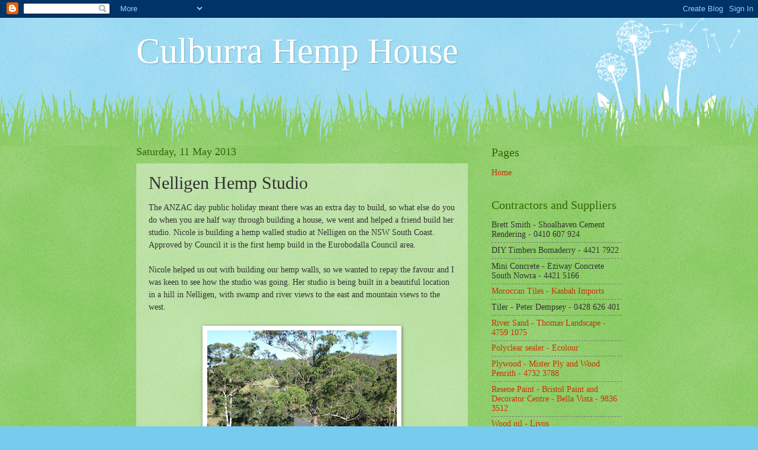

--- FILE ---
content_type: text/html; charset=UTF-8
request_url: http://culburrahemphouse.blogspot.com/2013/05/nelligen-hemp-house.html
body_size: 19730
content:
<!DOCTYPE html>
<html class='v2' dir='ltr' lang='en-GB'>
<head>
<link href='https://www.blogger.com/static/v1/widgets/335934321-css_bundle_v2.css' rel='stylesheet' type='text/css'/>
<meta content='width=1100' name='viewport'/>
<meta content='text/html; charset=UTF-8' http-equiv='Content-Type'/>
<meta content='blogger' name='generator'/>
<link href='http://culburrahemphouse.blogspot.com/favicon.ico' rel='icon' type='image/x-icon'/>
<link href='http://culburrahemphouse.blogspot.com/2013/05/nelligen-hemp-house.html' rel='canonical'/>
<link rel="alternate" type="application/atom+xml" title="Culburra Hemp House - Atom" href="http://culburrahemphouse.blogspot.com/feeds/posts/default" />
<link rel="alternate" type="application/rss+xml" title="Culburra Hemp House - RSS" href="http://culburrahemphouse.blogspot.com/feeds/posts/default?alt=rss" />
<link rel="service.post" type="application/atom+xml" title="Culburra Hemp House - Atom" href="https://www.blogger.com/feeds/3204882245755573344/posts/default" />

<link rel="alternate" type="application/atom+xml" title="Culburra Hemp House - Atom" href="http://culburrahemphouse.blogspot.com/feeds/7399372455292038051/comments/default" />
<!--Can't find substitution for tag [blog.ieCssRetrofitLinks]-->
<link href='https://blogger.googleusercontent.com/img/b/R29vZ2xl/AVvXsEheW8e6bShrGlSrYbpFIXw4_llOYm_CvaaEr_uy5XWyyMswAuF0RFl8mWKNXpDqCCsJTR2NOcQ_bzTktbYnWtAHBPPYn2jhYX6lltz2t6O1DVl-4-NI8AshAngDFoUCXI_Hic0S7caIlCE/s320/P1110783.jpg' rel='image_src'/>
<meta content='http://culburrahemphouse.blogspot.com/2013/05/nelligen-hemp-house.html' property='og:url'/>
<meta content='Nelligen Hemp Studio' property='og:title'/>
<meta content='hemp house building blog' property='og:description'/>
<meta content='https://blogger.googleusercontent.com/img/b/R29vZ2xl/AVvXsEheW8e6bShrGlSrYbpFIXw4_llOYm_CvaaEr_uy5XWyyMswAuF0RFl8mWKNXpDqCCsJTR2NOcQ_bzTktbYnWtAHBPPYn2jhYX6lltz2t6O1DVl-4-NI8AshAngDFoUCXI_Hic0S7caIlCE/w1200-h630-p-k-no-nu/P1110783.jpg' property='og:image'/>
<title>Culburra Hemp House: Nelligen Hemp Studio</title>
<style id='page-skin-1' type='text/css'><!--
/*
-----------------------------------------------
Blogger Template Style
Name:     Watermark
Designer: Blogger
URL:      www.blogger.com
----------------------------------------------- */
/* Use this with templates/1ktemplate-*.html */
/* Content
----------------------------------------------- */
body {
font: normal normal 15px Georgia, Utopia, 'Palatino Linotype', Palatino, serif;
color: #333333;
background: #77ccee url(http://www.blogblog.com/1kt/watermark/body_background_flower.png) repeat scroll top left;
}
html body .content-outer {
min-width: 0;
max-width: 100%;
width: 100%;
}
.content-outer {
font-size: 92%;
}
a:link {
text-decoration:none;
color: #cc3300;
}
a:visited {
text-decoration:none;
color: #993322;
}
a:hover {
text-decoration:underline;
color: #ff3300;
}
.body-fauxcolumns .cap-top {
margin-top: 30px;
background: transparent none no-repeat scroll top left;
height: 0;
}
.content-inner {
padding: 0;
}
/* Header
----------------------------------------------- */
.header-inner .Header .titlewrapper,
.header-inner .Header .descriptionwrapper {
padding-left: 20px;
padding-right: 20px;
}
.Header h1 {
font: normal normal 60px Georgia, Utopia, 'Palatino Linotype', Palatino, serif;
color: #ffffff;
text-shadow: 2px 2px rgba(0, 0, 0, .1);
}
.Header h1 a {
color: #ffffff;
}
.Header .description {
font-size: 140%;
color: #5588aa;
}
/* Tabs
----------------------------------------------- */
.tabs-inner .section {
margin: 0 20px;
}
.tabs-inner .PageList, .tabs-inner .LinkList, .tabs-inner .Labels {
margin-left: -11px;
margin-right: -11px;
background-color: transparent;
border-top: 0 solid #ffffff;
border-bottom: 0 solid #ffffff;
-moz-box-shadow: 0 0 0 rgba(0, 0, 0, .3);
-webkit-box-shadow: 0 0 0 rgba(0, 0, 0, .3);
-goog-ms-box-shadow: 0 0 0 rgba(0, 0, 0, .3);
box-shadow: 0 0 0 rgba(0, 0, 0, .3);
}
.tabs-inner .PageList .widget-content,
.tabs-inner .LinkList .widget-content,
.tabs-inner .Labels .widget-content {
margin: -3px -11px;
background: transparent none  no-repeat scroll right;
}
.tabs-inner .widget ul {
padding: 2px 25px;
max-height: 34px;
background: transparent none no-repeat scroll left;
}
.tabs-inner .widget li {
border: none;
}
.tabs-inner .widget li a {
display: inline-block;
padding: .25em 1em;
font: normal normal 20px Georgia, Utopia, 'Palatino Linotype', Palatino, serif;
color: #cc3300;
border-right: 1px solid #77ccee;
}
.tabs-inner .widget li:first-child a {
border-left: 1px solid #77ccee;
}
.tabs-inner .widget li.selected a, .tabs-inner .widget li a:hover {
color: #000000;
}
/* Headings
----------------------------------------------- */
h2 {
font: normal normal 20px Georgia, Utopia, 'Palatino Linotype', Palatino, serif;
color: #336600;
margin: 0 0 .5em;
}
h2.date-header {
font: normal normal 18px Georgia, Utopia, 'Palatino Linotype', Palatino, serif;
color: #336600;
}
/* Main
----------------------------------------------- */
.main-inner .column-center-inner,
.main-inner .column-left-inner,
.main-inner .column-right-inner {
padding: 0 5px;
}
.main-outer {
margin-top: 100px;
background: #66bb33 url(http://www.blogblog.com/1kt/watermark/body_background_flower.png) repeat scroll top center;
}
.main-inner {
padding-top: 0;
}
.main-cap-top {
position: relative;
}
.main-cap-top .cap-right {
position: absolute;
height: 100px;
width: 100%;
bottom: 0;
background: transparent url(http://www.blogblog.com/1kt/watermark/main_cap_flower.png) repeat-x scroll bottom center;
}
.main-cap-top .cap-left {
position: absolute;
height: 245px;
width: 280px;
right: 0;
bottom: 0;
background: transparent url(http://www.blogblog.com/1kt/watermark/main_overlay_flower.png) no-repeat scroll bottom left;
}
/* Posts
----------------------------------------------- */
.post-outer {
padding: 15px 20px;
margin: 0 0 25px;
background: transparent url(https://resources.blogblog.com/blogblog/data/1kt/watermark/post_background_birds.png) repeat scroll top left;
_background-image: none;
border: dotted 1px transparent;
-moz-box-shadow: 0 0 0 rgba(0, 0, 0, .1);
-webkit-box-shadow: 0 0 0 rgba(0, 0, 0, .1);
-goog-ms-box-shadow: 0 0 0 rgba(0, 0, 0, .1);
box-shadow: 0 0 0 rgba(0, 0, 0, .1);
}
h3.post-title {
font: normal normal 30px Georgia, Utopia, 'Palatino Linotype', Palatino, serif;
margin: 0;
}
.comments h4 {
font: normal normal 30px Georgia, Utopia, 'Palatino Linotype', Palatino, serif;
margin: 1em 0 0;
}
.post-body {
font-size: 105%;
line-height: 1.5;
position: relative;
}
.post-header {
margin: 0 0 1em;
color: #997755;
}
.post-footer {
margin: 10px 0 0;
padding: 10px 0 0;
color: #997755;
border-top: dashed 1px #777777;
}
#blog-pager {
font-size: 140%
}
#comments .comment-author {
padding-top: 1.5em;
border-top: dashed 1px #777777;
background-position: 0 1.5em;
}
#comments .comment-author:first-child {
padding-top: 0;
border-top: none;
}
.avatar-image-container {
margin: .2em 0 0;
}
/* Comments
----------------------------------------------- */
.comments .comments-content .icon.blog-author {
background-repeat: no-repeat;
background-image: url([data-uri]);
}
.comments .comments-content .loadmore a {
border-top: 1px solid #777777;
border-bottom: 1px solid #777777;
}
.comments .continue {
border-top: 2px solid #777777;
}
/* Widgets
----------------------------------------------- */
.widget ul, .widget #ArchiveList ul.flat {
padding: 0;
list-style: none;
}
.widget ul li, .widget #ArchiveList ul.flat li {
padding: .35em 0;
text-indent: 0;
border-top: dashed 1px #777777;
}
.widget ul li:first-child, .widget #ArchiveList ul.flat li:first-child {
border-top: none;
}
.widget .post-body ul {
list-style: disc;
}
.widget .post-body ul li {
border: none;
}
.widget .zippy {
color: #777777;
}
.post-body img, .post-body .tr-caption-container, .Profile img, .Image img,
.BlogList .item-thumbnail img {
padding: 5px;
background: #fff;
-moz-box-shadow: 1px 1px 5px rgba(0, 0, 0, .5);
-webkit-box-shadow: 1px 1px 5px rgba(0, 0, 0, .5);
-goog-ms-box-shadow: 1px 1px 5px rgba(0, 0, 0, .5);
box-shadow: 1px 1px 5px rgba(0, 0, 0, .5);
}
.post-body img, .post-body .tr-caption-container {
padding: 8px;
}
.post-body .tr-caption-container {
color: #333333;
}
.post-body .tr-caption-container img {
padding: 0;
background: transparent;
border: none;
-moz-box-shadow: 0 0 0 rgba(0, 0, 0, .1);
-webkit-box-shadow: 0 0 0 rgba(0, 0, 0, .1);
-goog-ms-box-shadow: 0 0 0 rgba(0, 0, 0, .1);
box-shadow: 0 0 0 rgba(0, 0, 0, .1);
}
/* Footer
----------------------------------------------- */
.footer-outer {
color:#ffffff;
background: #331100 url(https://resources.blogblog.com/blogblog/data/1kt/watermark/body_background_navigator.png) repeat scroll top left;
}
.footer-outer a {
color: #ffdd99;
}
.footer-outer a:visited {
color: #eecc77;
}
.footer-outer a:hover {
color: #ffffcc;
}
.footer-outer .widget h2 {
color: #ffffff;
}
/* Mobile
----------------------------------------------- */
body.mobile  {
background-size: 100% auto;
}
.mobile .body-fauxcolumn-outer {
background: transparent none repeat scroll top left;
}
html .mobile .mobile-date-outer {
border-bottom: none;
background: transparent url(https://resources.blogblog.com/blogblog/data/1kt/watermark/post_background_birds.png) repeat scroll top left;
_background-image: none;
margin-bottom: 10px;
}
.mobile .main-inner .date-outer {
padding: 0;
}
.mobile .main-inner .date-header {
margin: 10px;
}
.mobile .main-cap-top {
z-index: -1;
}
.mobile .content-outer {
font-size: 100%;
}
.mobile .post-outer {
padding: 10px;
}
.mobile .main-cap-top .cap-left {
background: transparent none no-repeat scroll bottom left;
}
.mobile .body-fauxcolumns .cap-top {
margin: 0;
}
.mobile-link-button {
background: transparent url(https://resources.blogblog.com/blogblog/data/1kt/watermark/post_background_birds.png) repeat scroll top left;
}
.mobile-link-button a:link, .mobile-link-button a:visited {
color: #cc3300;
}
.mobile-index-date .date-header {
color: #336600;
}
.mobile-index-contents {
color: #333333;
}
.mobile .tabs-inner .section {
margin: 0;
}
.mobile .tabs-inner .PageList {
margin-left: 0;
margin-right: 0;
}
.mobile .tabs-inner .PageList .widget-content {
margin: 0;
color: #000000;
background: transparent url(https://resources.blogblog.com/blogblog/data/1kt/watermark/post_background_birds.png) repeat scroll top left;
}
.mobile .tabs-inner .PageList .widget-content .pagelist-arrow {
border-left: 1px solid #77ccee;
}

--></style>
<style id='template-skin-1' type='text/css'><!--
body {
min-width: 860px;
}
.content-outer, .content-fauxcolumn-outer, .region-inner {
min-width: 860px;
max-width: 860px;
_width: 860px;
}
.main-inner .columns {
padding-left: 0px;
padding-right: 260px;
}
.main-inner .fauxcolumn-center-outer {
left: 0px;
right: 260px;
/* IE6 does not respect left and right together */
_width: expression(this.parentNode.offsetWidth -
parseInt("0px") -
parseInt("260px") + 'px');
}
.main-inner .fauxcolumn-left-outer {
width: 0px;
}
.main-inner .fauxcolumn-right-outer {
width: 260px;
}
.main-inner .column-left-outer {
width: 0px;
right: 100%;
margin-left: -0px;
}
.main-inner .column-right-outer {
width: 260px;
margin-right: -260px;
}
#layout {
min-width: 0;
}
#layout .content-outer {
min-width: 0;
width: 800px;
}
#layout .region-inner {
min-width: 0;
width: auto;
}
body#layout div.add_widget {
padding: 8px;
}
body#layout div.add_widget a {
margin-left: 32px;
}
--></style>
<link href='https://www.blogger.com/dyn-css/authorization.css?targetBlogID=3204882245755573344&amp;zx=8a58646a-f5b6-4458-ae7d-ad43963fcc40' media='none' onload='if(media!=&#39;all&#39;)media=&#39;all&#39;' rel='stylesheet'/><noscript><link href='https://www.blogger.com/dyn-css/authorization.css?targetBlogID=3204882245755573344&amp;zx=8a58646a-f5b6-4458-ae7d-ad43963fcc40' rel='stylesheet'/></noscript>
<meta name='google-adsense-platform-account' content='ca-host-pub-1556223355139109'/>
<meta name='google-adsense-platform-domain' content='blogspot.com'/>

</head>
<body class='loading variant-flower'>
<div class='navbar section' id='navbar' name='Navbar'><div class='widget Navbar' data-version='1' id='Navbar1'><script type="text/javascript">
    function setAttributeOnload(object, attribute, val) {
      if(window.addEventListener) {
        window.addEventListener('load',
          function(){ object[attribute] = val; }, false);
      } else {
        window.attachEvent('onload', function(){ object[attribute] = val; });
      }
    }
  </script>
<div id="navbar-iframe-container"></div>
<script type="text/javascript" src="https://apis.google.com/js/platform.js"></script>
<script type="text/javascript">
      gapi.load("gapi.iframes:gapi.iframes.style.bubble", function() {
        if (gapi.iframes && gapi.iframes.getContext) {
          gapi.iframes.getContext().openChild({
              url: 'https://www.blogger.com/navbar/3204882245755573344?po\x3d7399372455292038051\x26origin\x3dhttp://culburrahemphouse.blogspot.com',
              where: document.getElementById("navbar-iframe-container"),
              id: "navbar-iframe"
          });
        }
      });
    </script><script type="text/javascript">
(function() {
var script = document.createElement('script');
script.type = 'text/javascript';
script.src = '//pagead2.googlesyndication.com/pagead/js/google_top_exp.js';
var head = document.getElementsByTagName('head')[0];
if (head) {
head.appendChild(script);
}})();
</script>
</div></div>
<div class='body-fauxcolumns'>
<div class='fauxcolumn-outer body-fauxcolumn-outer'>
<div class='cap-top'>
<div class='cap-left'></div>
<div class='cap-right'></div>
</div>
<div class='fauxborder-left'>
<div class='fauxborder-right'></div>
<div class='fauxcolumn-inner'>
</div>
</div>
<div class='cap-bottom'>
<div class='cap-left'></div>
<div class='cap-right'></div>
</div>
</div>
</div>
<div class='content'>
<div class='content-fauxcolumns'>
<div class='fauxcolumn-outer content-fauxcolumn-outer'>
<div class='cap-top'>
<div class='cap-left'></div>
<div class='cap-right'></div>
</div>
<div class='fauxborder-left'>
<div class='fauxborder-right'></div>
<div class='fauxcolumn-inner'>
</div>
</div>
<div class='cap-bottom'>
<div class='cap-left'></div>
<div class='cap-right'></div>
</div>
</div>
</div>
<div class='content-outer'>
<div class='content-cap-top cap-top'>
<div class='cap-left'></div>
<div class='cap-right'></div>
</div>
<div class='fauxborder-left content-fauxborder-left'>
<div class='fauxborder-right content-fauxborder-right'></div>
<div class='content-inner'>
<header>
<div class='header-outer'>
<div class='header-cap-top cap-top'>
<div class='cap-left'></div>
<div class='cap-right'></div>
</div>
<div class='fauxborder-left header-fauxborder-left'>
<div class='fauxborder-right header-fauxborder-right'></div>
<div class='region-inner header-inner'>
<div class='header section' id='header' name='Header'><div class='widget Header' data-version='1' id='Header1'>
<div id='header-inner'>
<div class='titlewrapper'>
<h1 class='title'>
<a href='http://culburrahemphouse.blogspot.com/'>
Culburra Hemp House
</a>
</h1>
</div>
<div class='descriptionwrapper'>
<p class='description'><span>
</span></p>
</div>
</div>
</div></div>
</div>
</div>
<div class='header-cap-bottom cap-bottom'>
<div class='cap-left'></div>
<div class='cap-right'></div>
</div>
</div>
</header>
<div class='tabs-outer'>
<div class='tabs-cap-top cap-top'>
<div class='cap-left'></div>
<div class='cap-right'></div>
</div>
<div class='fauxborder-left tabs-fauxborder-left'>
<div class='fauxborder-right tabs-fauxborder-right'></div>
<div class='region-inner tabs-inner'>
<div class='tabs no-items section' id='crosscol' name='Cross-column'></div>
<div class='tabs no-items section' id='crosscol-overflow' name='Cross-Column 2'></div>
</div>
</div>
<div class='tabs-cap-bottom cap-bottom'>
<div class='cap-left'></div>
<div class='cap-right'></div>
</div>
</div>
<div class='main-outer'>
<div class='main-cap-top cap-top'>
<div class='cap-left'></div>
<div class='cap-right'></div>
</div>
<div class='fauxborder-left main-fauxborder-left'>
<div class='fauxborder-right main-fauxborder-right'></div>
<div class='region-inner main-inner'>
<div class='columns fauxcolumns'>
<div class='fauxcolumn-outer fauxcolumn-center-outer'>
<div class='cap-top'>
<div class='cap-left'></div>
<div class='cap-right'></div>
</div>
<div class='fauxborder-left'>
<div class='fauxborder-right'></div>
<div class='fauxcolumn-inner'>
</div>
</div>
<div class='cap-bottom'>
<div class='cap-left'></div>
<div class='cap-right'></div>
</div>
</div>
<div class='fauxcolumn-outer fauxcolumn-left-outer'>
<div class='cap-top'>
<div class='cap-left'></div>
<div class='cap-right'></div>
</div>
<div class='fauxborder-left'>
<div class='fauxborder-right'></div>
<div class='fauxcolumn-inner'>
</div>
</div>
<div class='cap-bottom'>
<div class='cap-left'></div>
<div class='cap-right'></div>
</div>
</div>
<div class='fauxcolumn-outer fauxcolumn-right-outer'>
<div class='cap-top'>
<div class='cap-left'></div>
<div class='cap-right'></div>
</div>
<div class='fauxborder-left'>
<div class='fauxborder-right'></div>
<div class='fauxcolumn-inner'>
</div>
</div>
<div class='cap-bottom'>
<div class='cap-left'></div>
<div class='cap-right'></div>
</div>
</div>
<!-- corrects IE6 width calculation -->
<div class='columns-inner'>
<div class='column-center-outer'>
<div class='column-center-inner'>
<div class='main section' id='main' name='Main'><div class='widget Blog' data-version='1' id='Blog1'>
<div class='blog-posts hfeed'>

          <div class="date-outer">
        
<h2 class='date-header'><span>Saturday, 11 May 2013</span></h2>

          <div class="date-posts">
        
<div class='post-outer'>
<div class='post hentry uncustomized-post-template' itemprop='blogPost' itemscope='itemscope' itemtype='http://schema.org/BlogPosting'>
<meta content='https://blogger.googleusercontent.com/img/b/R29vZ2xl/AVvXsEheW8e6bShrGlSrYbpFIXw4_llOYm_CvaaEr_uy5XWyyMswAuF0RFl8mWKNXpDqCCsJTR2NOcQ_bzTktbYnWtAHBPPYn2jhYX6lltz2t6O1DVl-4-NI8AshAngDFoUCXI_Hic0S7caIlCE/s320/P1110783.jpg' itemprop='image_url'/>
<meta content='3204882245755573344' itemprop='blogId'/>
<meta content='7399372455292038051' itemprop='postId'/>
<a name='7399372455292038051'></a>
<h3 class='post-title entry-title' itemprop='name'>
Nelligen Hemp Studio
</h3>
<div class='post-header'>
<div class='post-header-line-1'></div>
</div>
<div class='post-body entry-content' id='post-body-7399372455292038051' itemprop='description articleBody'>
The ANZAC day public holiday meant there was an extra day to build, so what else do you do when you are half way through building a house, we went and helped a friend build her studio. Nicole is building a hemp walled studio at Nelligen on the NSW South Coast. Approved by Council it is the first hemp build in the Eurobodalla Council area.<br />
<br />
Nicole helped us out with building our hemp walls, so we wanted to repay the favour and I was keen to see how the studio was going. Her studio is being built in a beautiful location in a hill in Nelligen, with swamp and river views to the east and mountain views to the west.<br />
<br />
<table align="center" cellpadding="0" cellspacing="0" class="tr-caption-container" style="margin-left: auto; margin-right: auto; text-align: center;"><tbody>
<tr><td style="text-align: center;"><a href="https://blogger.googleusercontent.com/img/b/R29vZ2xl/AVvXsEheW8e6bShrGlSrYbpFIXw4_llOYm_CvaaEr_uy5XWyyMswAuF0RFl8mWKNXpDqCCsJTR2NOcQ_bzTktbYnWtAHBPPYn2jhYX6lltz2t6O1DVl-4-NI8AshAngDFoUCXI_Hic0S7caIlCE/s1600/P1110783.jpg" imageanchor="1" style="margin-left: auto; margin-right: auto;"><img border="0" height="240" src="https://blogger.googleusercontent.com/img/b/R29vZ2xl/AVvXsEheW8e6bShrGlSrYbpFIXw4_llOYm_CvaaEr_uy5XWyyMswAuF0RFl8mWKNXpDqCCsJTR2NOcQ_bzTktbYnWtAHBPPYn2jhYX6lltz2t6O1DVl-4-NI8AshAngDFoUCXI_Hic0S7caIlCE/s320/P1110783.jpg" width="320" /></a></td></tr>
<tr><td class="tr-caption" style="text-align: center;">View of the swamp</td></tr>
</tbody></table>
<table align="center" cellpadding="0" cellspacing="0" class="tr-caption-container" style="margin-left: auto; margin-right: auto; text-align: center;"><tbody>
<tr><td style="text-align: center;"><a href="https://blogger.googleusercontent.com/img/b/R29vZ2xl/AVvXsEg9NmlfwE0BtSYFh-g3f4VRFmxC5Isc3jI_5-5oZ7dOPyWCcpKY231plU5Gns7goh4AlZzNu1KaqiIjsvb65Kr5N2ymWMWEvEK-zA6BAGKJKI9GiOd0V23DAAjcthZh9wHUvGkr4xN9dD8/s1600/P1110810.jpg" imageanchor="1" style="margin-left: auto; margin-right: auto;"><img border="0" height="240" src="https://blogger.googleusercontent.com/img/b/R29vZ2xl/AVvXsEg9NmlfwE0BtSYFh-g3f4VRFmxC5Isc3jI_5-5oZ7dOPyWCcpKY231plU5Gns7goh4AlZzNu1KaqiIjsvb65Kr5N2ymWMWEvEK-zA6BAGKJKI9GiOd0V23DAAjcthZh9wHUvGkr4xN9dD8/s320/P1110810.jpg" width="320" /></a></td></tr>
<tr><td class="tr-caption" style="text-align: center;">View out western window to the mountains</td></tr>
</tbody></table>
Nicole's build is different to ours in many ways and it shows that hemp walls can adapt to different styles. Nicole is building on a half suspended concrete slab, with a beautiful stone wall on the lower side. Her hemp walls are 300mm thick, to provide extra insulation in the cooler climate. To achieve deep window reveals on the inside she offset her frame toward the outside. The frame uses 90 x 35mm studs set at 450mm centres combined with large section recycled wharf timbers around the glass on the north side and as exposed beams supporting the first floor.<br />
<br />
<table align="center" cellpadding="0" cellspacing="0" class="tr-caption-container" style="margin-left: auto; margin-right: auto; text-align: center;"><tbody>
<tr><td style="text-align: center;"><a href="https://blogger.googleusercontent.com/img/b/R29vZ2xl/AVvXsEghpb2UILrvLl6VpNRFyXEhWFWdaWlSzY0x9R1C_rh6S61xWctr4CaGTo8qRsBmgPt8QNh2HMPTZXlt6A2FlC06P9BrrPKzXHS1rZxhLa79h3N9yvTYkbVY8zrq47nRiUcKNNdbCig7L3E/s1600/P1110785.jpg" imageanchor="1" style="margin-left: auto; margin-right: auto;"><img border="0" height="240" src="https://blogger.googleusercontent.com/img/b/R29vZ2xl/AVvXsEghpb2UILrvLl6VpNRFyXEhWFWdaWlSzY0x9R1C_rh6S61xWctr4CaGTo8qRsBmgPt8QNh2HMPTZXlt6A2FlC06P9BrrPKzXHS1rZxhLa79h3N9yvTYkbVY8zrq47nRiUcKNNdbCig7L3E/s320/P1110785.jpg" width="320" /></a></td></tr>
<tr><td class="tr-caption" style="text-align: center;">North and East side of the studio</td></tr>
</tbody></table>
<table align="center" cellpadding="0" cellspacing="0" class="tr-caption-container" style="margin-left: auto; margin-right: auto; text-align: center;"><tbody>
<tr><td style="text-align: center;"><a href="https://blogger.googleusercontent.com/img/b/R29vZ2xl/AVvXsEgMwtzmIEuX9W5KiTn7K5dFmVYGIV0szBjwscfkfinbqMqlPwp_j8IB8kwEVwOH6iTyCx8_JxRgDY7-Rx1njVcUSDEKyFGgPMxXWt7rGcpLGZw0DRw2xmbzTDmk-VrXhsbbiZgDEiF5e6I/s1600/P1110812.jpg" imageanchor="1" style="margin-left: auto; margin-right: auto;"><img border="0" height="240" src="https://blogger.googleusercontent.com/img/b/R29vZ2xl/AVvXsEgMwtzmIEuX9W5KiTn7K5dFmVYGIV0szBjwscfkfinbqMqlPwp_j8IB8kwEVwOH6iTyCx8_JxRgDY7-Rx1njVcUSDEKyFGgPMxXWt7rGcpLGZw0DRw2xmbzTDmk-VrXhsbbiZgDEiF5e6I/s320/P1110812.jpg" width="320" /></a></td></tr>
<tr><td class="tr-caption" style="text-align: center;">Recycled wharf timbers</td></tr>
</tbody></table>
Nicole put up large sections of form work on the outside, avoiding the need to regularly move the form work up in the steeper sides of the studio. 600mm sections of form work were put up on the inside.<br />
<br />
<table align="center" cellpadding="0" cellspacing="0" class="tr-caption-container" style="margin-left: auto; margin-right: auto; text-align: center;"><tbody>
<tr><td style="text-align: center;"><a href="https://blogger.googleusercontent.com/img/b/R29vZ2xl/AVvXsEiJsUvb8f2CD3rl4Tw80zeqGLjpFqsOFZeQl9_p0HFlQqrGl6k7Nei4GNT0APUPMVggNBnd-OhzLsSa52siPkun1LXNK-UXzEQO9FVIddHAeX9uByW2gsIu0BYq5Qn9Lc0n-EhGy8MKm1k/s1600/P1110832.jpg" imageanchor="1" style="margin-left: auto; margin-right: auto;"><img border="0" height="240" src="https://blogger.googleusercontent.com/img/b/R29vZ2xl/AVvXsEiJsUvb8f2CD3rl4Tw80zeqGLjpFqsOFZeQl9_p0HFlQqrGl6k7Nei4GNT0APUPMVggNBnd-OhzLsSa52siPkun1LXNK-UXzEQO9FVIddHAeX9uByW2gsIu0BYq5Qn9Lc0n-EhGy8MKm1k/s320/P1110832.jpg" width="320" /></a></td></tr>
<tr><td class="tr-caption" style="text-align: center;">Form work on the steeper Western side</td></tr>
</tbody></table>
The use of 300mm thick walls was both easier and more difficult. It was definitely easier to place and tamp the hemp as there was no difficulty getting your arms and tampers around noggins and window sills. Nicole requested that her framing company put the noggins all in the same line, unlike my offset noggins. Noggins all in one row was definitely easier so that rises of hemp could be finished at the same point.<br />
<br />
The smaller 45mm gap between the form work and studs was not a problem and plastic pipe spacers were cut to fit and she attached the form work with bugle-head batten screws. On the inside however, the larger gap between the studs and the form work meant that Nicole could not get bugle batten screws long enough to cover this distance and had to attach blocks of wood to her studs to be able to use the bugle batten screws to attach the form work. To complicate matters further the frame for her window openings were not the same distance from the form work as the frame and required different spacers. <br />
<br />
<table align="center" cellpadding="0" cellspacing="0" class="tr-caption-container" style="margin-left: auto; margin-right: auto; text-align: center;"><tbody>
<tr><td style="text-align: center;"><a href="https://blogger.googleusercontent.com/img/b/R29vZ2xl/AVvXsEhgdGMUxjW49aPJ2VQScdJ7cNW0PehhQ1irhVk-d-x2oGtjj7dsB4MiUiiPyTwusdTYkIaHSF67wE6pel5Kavp6jazTINnQ1JtirBNvfbs2wXGGJqwa0z8NqLE7Kbj5p6hZT3EoR-NNHCw/s1600/P1110823.jpg" imageanchor="1" style="margin-left: auto; margin-right: auto;"><img border="0" height="320" src="https://blogger.googleusercontent.com/img/b/R29vZ2xl/AVvXsEhgdGMUxjW49aPJ2VQScdJ7cNW0PehhQ1irhVk-d-x2oGtjj7dsB4MiUiiPyTwusdTYkIaHSF67wE6pel5Kavp6jazTINnQ1JtirBNvfbs2wXGGJqwa0z8NqLE7Kbj5p6hZT3EoR-NNHCw/s320/P1110823.jpg" width="240" /></a></td></tr>
<tr><td class="tr-caption" style="text-align: center;">Spacers with extra blocks of wood</td></tr>
</tbody></table>
<table align="center" cellpadding="0" cellspacing="0" class="tr-caption-container" style="margin-left: auto; margin-right: auto; text-align: center;"><tbody>
<tr><td style="text-align: center;"><a href="https://blogger.googleusercontent.com/img/b/R29vZ2xl/AVvXsEhOGZEtRzjwv48BfJFeGEBu2Vpe8Kjh77jhr0gCA0EhUNMhl7WfZnT48T9mp_dxhOGGYXLfy52Z74SBlhDj_QX3siok216zvN2VPnYuWOnlCe0cseYBrTD54vh7xLgG_1bVAoIXlR2UsIQ/s1600/P1110804.jpg" imageanchor="1" style="margin-left: auto; margin-right: auto;"><img border="0" height="320" src="https://blogger.googleusercontent.com/img/b/R29vZ2xl/AVvXsEhOGZEtRzjwv48BfJFeGEBu2Vpe8Kjh77jhr0gCA0EhUNMhl7WfZnT48T9mp_dxhOGGYXLfy52Z74SBlhDj_QX3siok216zvN2VPnYuWOnlCe0cseYBrTD54vh7xLgG_1bVAoIXlR2UsIQ/s320/P1110804.jpg" width="240" /></a></td></tr>
<tr><td class="tr-caption" style="text-align: center;">Different sized spacers with window frame in background</td><td class="tr-caption" style="text-align: center;"><br /></td></tr>
</tbody></table>
Nicole used fibro as permanent shuttering around her window openings. If I build again I would do this, but would use something breathable like magnesium oxide board. I chose not to use this method, although it was recommended, as I wanted to curve the edge of my window openings. Nicole found a better way to do this by stopping the permanent shuttering a little bit short&nbsp; of the edge, still allowing the edge of the window openings to be curved.<br />
<br />
<table align="center" cellpadding="0" cellspacing="0" class="tr-caption-container" style="margin-left: auto; margin-right: auto; text-align: center;"><tbody>
<tr><td style="text-align: center;"><a href="https://blogger.googleusercontent.com/img/b/R29vZ2xl/AVvXsEi3JP-WEvawbo6yRuKAtOGSv2TcrbMwIdo-knxSY5bW0DkLsLcxSKICt14Fu5aaK-DL0M4NLZtuwSgT7bN0rKrgxmShS4wM2zPg6bIJUky1aPQYItvvaPqATO5IFeX6yEiYOQ61IGSWMjU/s1600/P1110799.jpg" imageanchor="1" style="margin-left: auto; margin-right: auto;"><img border="0" height="320" src="https://blogger.googleusercontent.com/img/b/R29vZ2xl/AVvXsEi3JP-WEvawbo6yRuKAtOGSv2TcrbMwIdo-knxSY5bW0DkLsLcxSKICt14Fu5aaK-DL0M4NLZtuwSgT7bN0rKrgxmShS4wM2zPg6bIJUky1aPQYItvvaPqATO5IFeX6yEiYOQ61IGSWMjU/s320/P1110799.jpg" width="240" /></a></td></tr>
<tr><td class="tr-caption" style="text-align: center;">Permanent shuttering around window</td></tr>
</tbody></table>
Unfortunately Nicole has had to use sheet bracing, due to the high wind rating of the site and the second storey. Concerned about how the hemp will key into this she has attached some axe shaped blocks of wood to the sheets to give the hemp something to key into.<br />
<br />
<table align="center" cellpadding="0" cellspacing="0" class="tr-caption-container" style="margin-left: auto; margin-right: auto; text-align: center;"><tbody>
<tr><td style="text-align: center;"><a href="https://blogger.googleusercontent.com/img/b/R29vZ2xl/AVvXsEg9XpcT6LlJ5ZM_dsENYBArcYuS7pVqufx8cxGWmiQ1TQ_Vy2_Nbp-CqvS1CwPT6n-L1P-byaJvolhdwQ43xu_1agDGppESvz_6gCfDKZiQVIKaoCa1lVDd4O6iFtnBdcT4aDZLsnVYyRQ/s1600/P1110809.jpg" imageanchor="1" style="margin-left: auto; margin-right: auto;"><img border="0" height="320" src="https://blogger.googleusercontent.com/img/b/R29vZ2xl/AVvXsEg9XpcT6LlJ5ZM_dsENYBArcYuS7pVqufx8cxGWmiQ1TQ_Vy2_Nbp-CqvS1CwPT6n-L1P-byaJvolhdwQ43xu_1agDGppESvz_6gCfDKZiQVIKaoCa1lVDd4O6iFtnBdcT4aDZLsnVYyRQ/s320/P1110809.jpg" width="240" /></a></td></tr>
<tr><td class="tr-caption" style="text-align: center;">Sheet bracing</td></tr>
</tbody></table>
Nicole used Alcor as her damp proof course and I think this was a better choice than the embossed polyethylene I used. The Alcor keeps its shape when bent and was easier to turn down and hold in place.<br />
<table align="center" cellpadding="0" cellspacing="0" class="tr-caption-container" style="margin-left: auto; margin-right: auto; text-align: center;"><tbody>
<tr><td style="text-align: center;"><a href="https://blogger.googleusercontent.com/img/b/R29vZ2xl/AVvXsEhmOQKT4psqnl89zpINarD2ZQK99AZ8LwBySyh52Mn1n9lpFafDOwjcMzGwidNP32fpkEdVtg4o_BMr8953j1S3LTUtn5wi3mbHJOsrsFL3okp72V9H4PjdU3E16opTgp5KgT3BjoLAhhU/s1600/P1110835.jpg" imageanchor="1" style="margin-left: auto; margin-right: auto;"><img border="0" height="240" src="https://blogger.googleusercontent.com/img/b/R29vZ2xl/AVvXsEhmOQKT4psqnl89zpINarD2ZQK99AZ8LwBySyh52Mn1n9lpFafDOwjcMzGwidNP32fpkEdVtg4o_BMr8953j1S3LTUtn5wi3mbHJOsrsFL3okp72V9H4PjdU3E16opTgp5KgT3BjoLAhhU/s320/P1110835.jpg" width="320" /></a></td></tr>
<tr><td class="tr-caption" style="text-align: center;">Alcor flashing neatly turned down</td></tr>
</tbody></table>
Nicole is mostly using hemp that has come from the Ashford and and is a finer chop than the hemp sourced from Ecofibre in the Hunter Valley. The more finely chopped hemp seems to mix easier and tamp down more evenly. The pieces in the Ashford hemp were also more consistent in size. Given the choice I would use the more finely chopped Ashford hemp. Nicole also had her hemp in pre measured bags which made mixing much quicker. Nicole used the same Australian Hemp masonry Company binder we did. One bag of hemp was used with one bag of binder. This was a real advantage in her build since the thicker walls used up the hemp mix much quicker and the person mixing had a hard time keeping up with those filling and tamping. Nicole borrowed our pan mixer and this works well for a small crew of workers but with the thicker walls and easier placement of the hemp a large crew of workers would need a bigger mixer to work efficiently.<br />
<br />
<table align="center" cellpadding="0" cellspacing="0" class="tr-caption-container" style="margin-left: auto; margin-right: auto; text-align: center;"><tbody>
<tr><td style="text-align: center;"><a href="https://blogger.googleusercontent.com/img/b/R29vZ2xl/AVvXsEjC4EB2637kydTCyPIV2F2xPAguoQ6gvEFQ-Icum3wLhwu0KPWJaCrIzJwoyi0sQC20q_JyMGH7Xh3gQ38bepefc6cpCR74vaP9bbySQJF7wAOSAJ6CXn6W4ZNteLvtbfvNOCHBovO77uM/s1600/P1110819.jpg" imageanchor="1" style="margin-left: auto; margin-right: auto;"><img border="0" height="240" src="https://blogger.googleusercontent.com/img/b/R29vZ2xl/AVvXsEjC4EB2637kydTCyPIV2F2xPAguoQ6gvEFQ-Icum3wLhwu0KPWJaCrIzJwoyi0sQC20q_JyMGH7Xh3gQ38bepefc6cpCR74vaP9bbySQJF7wAOSAJ6CXn6W4ZNteLvtbfvNOCHBovO77uM/s320/P1110819.jpg" width="320" /></a></td></tr>
<tr><td class="tr-caption" style="text-align: center;">Finer chop of hemp</td></tr>
</tbody></table>
<table align="center" cellpadding="0" cellspacing="0" class="tr-caption-container" style="margin-left: auto; margin-right: auto; text-align: center;"><tbody>
<tr><td style="text-align: center;"><a href="https://blogger.googleusercontent.com/img/b/R29vZ2xl/AVvXsEjepjbxcIrg0ipbwqFcI7yl89O-AKqbe1ir7c70YRpkxByFcQv33PLLP4GRHN_9XM9tVCJOMi9LV-cjuFct5VPkayLSNLJoakKDYsKmT_sIcawhmCWlSbjCWG2bL2od2woBNllZzW6Zf7w/s1600/P1110815.jpg" imageanchor="1" style="margin-left: auto; margin-right: auto;"><img border="0" height="240" src="https://blogger.googleusercontent.com/img/b/R29vZ2xl/AVvXsEjepjbxcIrg0ipbwqFcI7yl89O-AKqbe1ir7c70YRpkxByFcQv33PLLP4GRHN_9XM9tVCJOMi9LV-cjuFct5VPkayLSNLJoakKDYsKmT_sIcawhmCWlSbjCWG2bL2od2woBNllZzW6Zf7w/s320/P1110815.jpg" width="320" /></a></td></tr>
<tr><td class="tr-caption" style="text-align: center;">Hemp and binder mix</td></tr>
</tbody></table>
<table align="center" cellpadding="0" cellspacing="0" class="tr-caption-container" style="margin-left: auto; margin-right: auto; text-align: center;"><tbody>
<tr><td style="text-align: center;"><a href="https://blogger.googleusercontent.com/img/b/R29vZ2xl/AVvXsEhZTygvU_dLORHgZdL6y9d2UAwH0ZkDTtB-ics8vanMBR8cPTq6dAQEZM78wjun7sr3xpmESQ937tlN4j307IzcnEqkKGubsXu2R5v09qyZ78tT-QEHtUww01Hw9Ffi7eFhyphenhyphenWT4Z1fRWwE/s1600/P1110817.jpg" imageanchor="1" style="margin-left: auto; margin-right: auto;"><img border="0" height="240" src="https://blogger.googleusercontent.com/img/b/R29vZ2xl/AVvXsEhZTygvU_dLORHgZdL6y9d2UAwH0ZkDTtB-ics8vanMBR8cPTq6dAQEZM78wjun7sr3xpmESQ937tlN4j307IzcnEqkKGubsXu2R5v09qyZ78tT-QEHtUww01Hw9Ffi7eFhyphenhyphenWT4Z1fRWwE/s320/P1110817.jpg" width="320" /></a></td></tr>
<tr><td class="tr-caption" style="text-align: center;">Pre measured bags of hemp</td></tr>
</tbody></table>
The sand Nicole used was a brownish yellow, rather than the grey Shoalhaven river sand we used. This meant that her walls were a warmer sandy colour when wet, but they look like they will still be a grayish white when dry, albeit with a brownish yellow tinge.<br />
<br />
<table align="center" cellpadding="0" cellspacing="0" class="tr-caption-container" style="margin-left: auto; margin-right: auto; text-align: center;"><tbody>
<tr><td style="text-align: center;"><a href="https://blogger.googleusercontent.com/img/b/R29vZ2xl/AVvXsEhbnxdLd2uB1qQ5aN-zn1uYgBgVhle4OWqqHFauuiGCmWrgLr78xLkElDhvB7VwN8qnvQn8lbSQUWWSWrQGqjJB9KnZUcL0UbWvrF9UIhvScLC_k2ZGgeI2AjRsjWHXNACpbc0mwO0ID9Q/s1600/P1110820.jpg" imageanchor="1" style="margin-left: auto; margin-right: auto;"><img border="0" height="240" src="https://blogger.googleusercontent.com/img/b/R29vZ2xl/AVvXsEhbnxdLd2uB1qQ5aN-zn1uYgBgVhle4OWqqHFauuiGCmWrgLr78xLkElDhvB7VwN8qnvQn8lbSQUWWSWrQGqjJB9KnZUcL0UbWvrF9UIhvScLC_k2ZGgeI2AjRsjWHXNACpbc0mwO0ID9Q/s320/P1110820.jpg" width="320" /></a></td></tr>
<tr><td class="tr-caption" style="text-align: center;">Hemp wall a few days old</td></tr>
</tbody></table>
<table align="center" cellpadding="0" cellspacing="0" class="tr-caption-container" style="margin-left: auto; margin-right: auto; text-align: center;"><tbody>
<tr><td style="text-align: center;"><a href="https://blogger.googleusercontent.com/img/b/R29vZ2xl/AVvXsEiCKNxUkZuPSrb5sbS9eZB1fWChehavBePM191x5cDz89YsWlM-8Q7jE-PD5ePG4FVsH48cODLo2FCb9TMws0L_RSXviQ_P8AkCT8xrNHj-VJfPD2E-wts2z5rF8hHXpCKBMP90V5L-b8c/s1600/P1110814.jpg" imageanchor="1" style="margin-left: auto; margin-right: auto;"><img border="0" height="240" src="https://blogger.googleusercontent.com/img/b/R29vZ2xl/AVvXsEiCKNxUkZuPSrb5sbS9eZB1fWChehavBePM191x5cDz89YsWlM-8Q7jE-PD5ePG4FVsH48cODLo2FCb9TMws0L_RSXviQ_P8AkCT8xrNHj-VJfPD2E-wts2z5rF8hHXpCKBMP90V5L-b8c/s320/P1110814.jpg" width="320" /></a></td></tr>
<tr><td class="tr-caption" style="text-align: center;">Placing hemp walls</td></tr>
</tbody></table>
Nicole made a chook house with hemp over 12 months ago. It has been left unrendered since this time. The wall is only showing a very small amount of weathering on the bottom of the wall. This is very good as although the wall does not face the prevailing weather it only has small eaves.<br />
<br />
<table align="center" cellpadding="0" cellspacing="0" class="tr-caption-container" style="margin-left: auto; margin-right: auto; text-align: center;"><tbody>
<tr><td style="text-align: center;"><a href="https://blogger.googleusercontent.com/img/b/R29vZ2xl/AVvXsEhd6MIt1IfscRoEFzi0EsgrFSVd2MrfdAN_fEL-0HC0VLgiAbOoCF5t68v5uYz-fECIlls39vqpJUsgSQATmekdJQ7HKS0mQKvpz7CK7WH_7Xv3tSIlRcdXfomnT-A2chKinzGdMxxx38A/s1600/P1110827.jpg" imageanchor="1" style="margin-left: auto; margin-right: auto;"><img border="0" height="240" src="https://blogger.googleusercontent.com/img/b/R29vZ2xl/AVvXsEhd6MIt1IfscRoEFzi0EsgrFSVd2MrfdAN_fEL-0HC0VLgiAbOoCF5t68v5uYz-fECIlls39vqpJUsgSQATmekdJQ7HKS0mQKvpz7CK7WH_7Xv3tSIlRcdXfomnT-A2chKinzGdMxxx38A/s320/P1110827.jpg" width="320" /></a></td></tr>
<tr><td class="tr-caption" style="text-align: center;">Hemp walled chook house</td></tr>
</tbody></table>
<table align="center" cellpadding="0" cellspacing="0" class="tr-caption-container" style="margin-left: auto; margin-right: auto; text-align: center;"><tbody>
<tr><td style="text-align: center;"><a href="https://blogger.googleusercontent.com/img/b/R29vZ2xl/AVvXsEgWutBrNeP4Vrq45k4Og9A-rBNWU02S9BYgjCbhqMxyZu2eVP005cCshnGCe2JIOGST3sr1n7l3DjH1fhyYw_Ia06sawEYfXryOAq4wq-6z8y0I4_ZU8BvMMCa-8Xbg_JzHfFVZaVbV2OM/s1600/P1110830.jpg" imageanchor="1" style="margin-left: auto; margin-right: auto;"><img border="0" height="240" src="https://blogger.googleusercontent.com/img/b/R29vZ2xl/AVvXsEgWutBrNeP4Vrq45k4Og9A-rBNWU02S9BYgjCbhqMxyZu2eVP005cCshnGCe2JIOGST3sr1n7l3DjH1fhyYw_Ia06sawEYfXryOAq4wq-6z8y0I4_ZU8BvMMCa-8Xbg_JzHfFVZaVbV2OM/s320/P1110830.jpg" width="320" /></a></td></tr>
<tr><td class="tr-caption" style="text-align: center;">Small amount of weathering on exposed hemp wall</td></tr>
</tbody></table>
I am looking forward to helping Nicole again and seeing how her studio progresses. <br />
<br />
<br />
<table align="center" cellpadding="0" cellspacing="0" class="tr-caption-container" style="margin-left: auto; margin-right: auto; text-align: center;"><tbody>
<tr><td style="text-align: center;"><a href="https://blogger.googleusercontent.com/img/b/R29vZ2xl/AVvXsEiCtAcDpSwM7PU57G4OwLSJl2IDi7mBRIirCter3lmPenzcLbRli_qcs4YUmiXaD2hJ4kGTc7_j4-jAx9azIXh1Cei0yc_xHLWXL7wrOWjFBtJzFjD5QMeA1QC9T8kSXSr4xvMuXvgOZ4w/s1600/P1110789.jpg" imageanchor="1" style="margin-left: auto; margin-right: auto;"><img border="0" height="240" src="https://blogger.googleusercontent.com/img/b/R29vZ2xl/AVvXsEiCtAcDpSwM7PU57G4OwLSJl2IDi7mBRIirCter3lmPenzcLbRli_qcs4YUmiXaD2hJ4kGTc7_j4-jAx9azIXh1Cei0yc_xHLWXL7wrOWjFBtJzFjD5QMeA1QC9T8kSXSr4xvMuXvgOZ4w/s320/P1110789.jpg" width="320" /></a></td></tr>
<tr><td class="tr-caption" style="text-align: center;">Western walls</td><td class="tr-caption" style="text-align: center;"><br /></td></tr>
</tbody></table>
<table align="center" cellpadding="0" cellspacing="0" class="tr-caption-container" style="margin-left: auto; margin-right: auto; text-align: center;"><tbody>
<tr><td style="text-align: center;"><a href="https://blogger.googleusercontent.com/img/b/R29vZ2xl/AVvXsEjuv2Ab5G6UDIBQRIQZfil2jhFDWN-QukDomg0FtaPpO0CK7Ymf8M1x5PR8Hr7zl2Y23AAkWfIjy9db3TqpAGWYaH_hTkrtGkTJAY7FJ0ROk5Uewc4F5UZXOxlTDuyIPWtuZtRNRb07muI/s1600/P1110792.jpg" imageanchor="1" style="margin-left: auto; margin-right: auto;"><img border="0" height="240" src="https://blogger.googleusercontent.com/img/b/R29vZ2xl/AVvXsEjuv2Ab5G6UDIBQRIQZfil2jhFDWN-QukDomg0FtaPpO0CK7Ymf8M1x5PR8Hr7zl2Y23AAkWfIjy9db3TqpAGWYaH_hTkrtGkTJAY7FJ0ROk5Uewc4F5UZXOxlTDuyIPWtuZtRNRb07muI/s320/P1110792.jpg" width="320" /></a></td></tr>
<tr><td class="tr-caption" style="text-align: center;">Hemp walls in the afternoon sun</td></tr>
</tbody></table>
<br />
<div style='clear: both;'></div>
</div>
<div class='post-footer'>
<div class='post-footer-line post-footer-line-1'>
<span class='post-author vcard'>
Posted by
<span class='fn' itemprop='author' itemscope='itemscope' itemtype='http://schema.org/Person'>
<meta content='https://www.blogger.com/profile/14175307600400481459' itemprop='url'/>
<a class='g-profile' href='https://www.blogger.com/profile/14175307600400481459' rel='author' title='author profile'>
<span itemprop='name'>Shelter Building Design</span>
</a>
</span>
</span>
<span class='post-timestamp'>
at
<meta content='http://culburrahemphouse.blogspot.com/2013/05/nelligen-hemp-house.html' itemprop='url'/>
<a class='timestamp-link' href='http://culburrahemphouse.blogspot.com/2013/05/nelligen-hemp-house.html' rel='bookmark' title='permanent link'><abbr class='published' itemprop='datePublished' title='2013-05-11T18:27:00-07:00'>18:27</abbr></a>
</span>
<span class='post-comment-link'>
</span>
<span class='post-icons'>
<span class='item-control blog-admin pid-924990968'>
<a href='https://www.blogger.com/post-edit.g?blogID=3204882245755573344&postID=7399372455292038051&from=pencil' title='Edit Post'>
<img alt='' class='icon-action' height='18' src='https://resources.blogblog.com/img/icon18_edit_allbkg.gif' width='18'/>
</a>
</span>
</span>
<div class='post-share-buttons goog-inline-block'>
<a class='goog-inline-block share-button sb-email' href='https://www.blogger.com/share-post.g?blogID=3204882245755573344&postID=7399372455292038051&target=email' target='_blank' title='Email This'><span class='share-button-link-text'>Email This</span></a><a class='goog-inline-block share-button sb-blog' href='https://www.blogger.com/share-post.g?blogID=3204882245755573344&postID=7399372455292038051&target=blog' onclick='window.open(this.href, "_blank", "height=270,width=475"); return false;' target='_blank' title='BlogThis!'><span class='share-button-link-text'>BlogThis!</span></a><a class='goog-inline-block share-button sb-twitter' href='https://www.blogger.com/share-post.g?blogID=3204882245755573344&postID=7399372455292038051&target=twitter' target='_blank' title='Share to X'><span class='share-button-link-text'>Share to X</span></a><a class='goog-inline-block share-button sb-facebook' href='https://www.blogger.com/share-post.g?blogID=3204882245755573344&postID=7399372455292038051&target=facebook' onclick='window.open(this.href, "_blank", "height=430,width=640"); return false;' target='_blank' title='Share to Facebook'><span class='share-button-link-text'>Share to Facebook</span></a><a class='goog-inline-block share-button sb-pinterest' href='https://www.blogger.com/share-post.g?blogID=3204882245755573344&postID=7399372455292038051&target=pinterest' target='_blank' title='Share to Pinterest'><span class='share-button-link-text'>Share to Pinterest</span></a>
</div>
</div>
<div class='post-footer-line post-footer-line-2'>
<span class='post-labels'>
Labels:
<a href='http://culburrahemphouse.blogspot.com/search/label/300mm%20hemp%20walls' rel='tag'>300mm hemp walls</a>,
<a href='http://culburrahemphouse.blogspot.com/search/label/Ashford%20hemp' rel='tag'>Ashford hemp</a>,
<a href='http://culburrahemphouse.blogspot.com/search/label/Australian%20Hemp%20Masonry%20Company' rel='tag'>Australian Hemp Masonry Company</a>,
<a href='http://culburrahemphouse.blogspot.com/search/label/Eurobodalla%20Council' rel='tag'>Eurobodalla Council</a>,
<a href='http://culburrahemphouse.blogspot.com/search/label/hemp%20building' rel='tag'>hemp building</a>,
<a href='http://culburrahemphouse.blogspot.com/search/label/hemp%20house' rel='tag'>hemp house</a>,
<a href='http://culburrahemphouse.blogspot.com/search/label/Nelligen' rel='tag'>Nelligen</a>
</span>
</div>
<div class='post-footer-line post-footer-line-3'>
<span class='post-location'>
</span>
</div>
</div>
</div>
<div class='comments' id='comments'>
<a name='comments'></a>
<h4>1 comment:</h4>
<div class='comments-content'>
<script async='async' src='' type='text/javascript'></script>
<script type='text/javascript'>
    (function() {
      var items = null;
      var msgs = null;
      var config = {};

// <![CDATA[
      var cursor = null;
      if (items && items.length > 0) {
        cursor = parseInt(items[items.length - 1].timestamp) + 1;
      }

      var bodyFromEntry = function(entry) {
        var text = (entry &&
                    ((entry.content && entry.content.$t) ||
                     (entry.summary && entry.summary.$t))) ||
            '';
        if (entry && entry.gd$extendedProperty) {
          for (var k in entry.gd$extendedProperty) {
            if (entry.gd$extendedProperty[k].name == 'blogger.contentRemoved') {
              return '<span class="deleted-comment">' + text + '</span>';
            }
          }
        }
        return text;
      }

      var parse = function(data) {
        cursor = null;
        var comments = [];
        if (data && data.feed && data.feed.entry) {
          for (var i = 0, entry; entry = data.feed.entry[i]; i++) {
            var comment = {};
            // comment ID, parsed out of the original id format
            var id = /blog-(\d+).post-(\d+)/.exec(entry.id.$t);
            comment.id = id ? id[2] : null;
            comment.body = bodyFromEntry(entry);
            comment.timestamp = Date.parse(entry.published.$t) + '';
            if (entry.author && entry.author.constructor === Array) {
              var auth = entry.author[0];
              if (auth) {
                comment.author = {
                  name: (auth.name ? auth.name.$t : undefined),
                  profileUrl: (auth.uri ? auth.uri.$t : undefined),
                  avatarUrl: (auth.gd$image ? auth.gd$image.src : undefined)
                };
              }
            }
            if (entry.link) {
              if (entry.link[2]) {
                comment.link = comment.permalink = entry.link[2].href;
              }
              if (entry.link[3]) {
                var pid = /.*comments\/default\/(\d+)\?.*/.exec(entry.link[3].href);
                if (pid && pid[1]) {
                  comment.parentId = pid[1];
                }
              }
            }
            comment.deleteclass = 'item-control blog-admin';
            if (entry.gd$extendedProperty) {
              for (var k in entry.gd$extendedProperty) {
                if (entry.gd$extendedProperty[k].name == 'blogger.itemClass') {
                  comment.deleteclass += ' ' + entry.gd$extendedProperty[k].value;
                } else if (entry.gd$extendedProperty[k].name == 'blogger.displayTime') {
                  comment.displayTime = entry.gd$extendedProperty[k].value;
                }
              }
            }
            comments.push(comment);
          }
        }
        return comments;
      };

      var paginator = function(callback) {
        if (hasMore()) {
          var url = config.feed + '?alt=json&v=2&orderby=published&reverse=false&max-results=50';
          if (cursor) {
            url += '&published-min=' + new Date(cursor).toISOString();
          }
          window.bloggercomments = function(data) {
            var parsed = parse(data);
            cursor = parsed.length < 50 ? null
                : parseInt(parsed[parsed.length - 1].timestamp) + 1
            callback(parsed);
            window.bloggercomments = null;
          }
          url += '&callback=bloggercomments';
          var script = document.createElement('script');
          script.type = 'text/javascript';
          script.src = url;
          document.getElementsByTagName('head')[0].appendChild(script);
        }
      };
      var hasMore = function() {
        return !!cursor;
      };
      var getMeta = function(key, comment) {
        if ('iswriter' == key) {
          var matches = !!comment.author
              && comment.author.name == config.authorName
              && comment.author.profileUrl == config.authorUrl;
          return matches ? 'true' : '';
        } else if ('deletelink' == key) {
          return config.baseUri + '/comment/delete/'
               + config.blogId + '/' + comment.id;
        } else if ('deleteclass' == key) {
          return comment.deleteclass;
        }
        return '';
      };

      var replybox = null;
      var replyUrlParts = null;
      var replyParent = undefined;

      var onReply = function(commentId, domId) {
        if (replybox == null) {
          // lazily cache replybox, and adjust to suit this style:
          replybox = document.getElementById('comment-editor');
          if (replybox != null) {
            replybox.height = '250px';
            replybox.style.display = 'block';
            replyUrlParts = replybox.src.split('#');
          }
        }
        if (replybox && (commentId !== replyParent)) {
          replybox.src = '';
          document.getElementById(domId).insertBefore(replybox, null);
          replybox.src = replyUrlParts[0]
              + (commentId ? '&parentID=' + commentId : '')
              + '#' + replyUrlParts[1];
          replyParent = commentId;
        }
      };

      var hash = (window.location.hash || '#').substring(1);
      var startThread, targetComment;
      if (/^comment-form_/.test(hash)) {
        startThread = hash.substring('comment-form_'.length);
      } else if (/^c[0-9]+$/.test(hash)) {
        targetComment = hash.substring(1);
      }

      // Configure commenting API:
      var configJso = {
        'maxDepth': config.maxThreadDepth
      };
      var provider = {
        'id': config.postId,
        'data': items,
        'loadNext': paginator,
        'hasMore': hasMore,
        'getMeta': getMeta,
        'onReply': onReply,
        'rendered': true,
        'initComment': targetComment,
        'initReplyThread': startThread,
        'config': configJso,
        'messages': msgs
      };

      var render = function() {
        if (window.goog && window.goog.comments) {
          var holder = document.getElementById('comment-holder');
          window.goog.comments.render(holder, provider);
        }
      };

      // render now, or queue to render when library loads:
      if (window.goog && window.goog.comments) {
        render();
      } else {
        window.goog = window.goog || {};
        window.goog.comments = window.goog.comments || {};
        window.goog.comments.loadQueue = window.goog.comments.loadQueue || [];
        window.goog.comments.loadQueue.push(render);
      }
    })();
// ]]>
  </script>
<div id='comment-holder'>
<div class="comment-thread toplevel-thread"><ol id="top-ra"><li class="comment" id="c2865160542921676695"><div class="avatar-image-container"><img src="//resources.blogblog.com/img/blank.gif" alt=""/></div><div class="comment-block"><div class="comment-header"><cite class="user"><a href="https://www.universalwindowslasvegas.com/" rel="nofollow">Installing A Window</a></cite><span class="icon user "></span><span class="datetime secondary-text"><a rel="nofollow" href="http://culburrahemphouse.blogspot.com/2013/05/nelligen-hemp-house.html?showComment=1517391474847#c2865160542921676695">31 January 2018 at 01:37</a></span></div><p class="comment-content">I want to thank you for this informative read, I really appreciate sharing this great post.<br><a href="https://www.universalwindowslasvegas.com/" rel="nofollow">Windows And Doors Las Vegas</a><br><a href="https://www.universalwindowslasvegas.com/replacement-windows/sliding-windows/" rel="nofollow">Home Window Installation</a><br></p><span class="comment-actions secondary-text"><a class="comment-reply" target="_self" data-comment-id="2865160542921676695">Reply</a><span class="item-control blog-admin blog-admin pid-247013913"><a target="_self" href="https://www.blogger.com/comment/delete/3204882245755573344/2865160542921676695">Delete</a></span></span></div><div class="comment-replies"><div id="c2865160542921676695-rt" class="comment-thread inline-thread hidden"><span class="thread-toggle thread-expanded"><span class="thread-arrow"></span><span class="thread-count"><a target="_self">Replies</a></span></span><ol id="c2865160542921676695-ra" class="thread-chrome thread-expanded"><div></div><div id="c2865160542921676695-continue" class="continue"><a class="comment-reply" target="_self" data-comment-id="2865160542921676695">Reply</a></div></ol></div></div><div class="comment-replybox-single" id="c2865160542921676695-ce"></div></li></ol><div id="top-continue" class="continue"><a class="comment-reply" target="_self">Add comment</a></div><div class="comment-replybox-thread" id="top-ce"></div><div class="loadmore hidden" data-post-id="7399372455292038051"><a target="_self">Load more...</a></div></div>
</div>
</div>
<p class='comment-footer'>
<div class='comment-form'>
<a name='comment-form'></a>
<p>
</p>
<a href='https://www.blogger.com/comment/frame/3204882245755573344?po=7399372455292038051&hl=en-GB&saa=85391&origin=http://culburrahemphouse.blogspot.com' id='comment-editor-src'></a>
<iframe allowtransparency='true' class='blogger-iframe-colorize blogger-comment-from-post' frameborder='0' height='410px' id='comment-editor' name='comment-editor' src='' width='100%'></iframe>
<script src='https://www.blogger.com/static/v1/jsbin/2830521187-comment_from_post_iframe.js' type='text/javascript'></script>
<script type='text/javascript'>
      BLOG_CMT_createIframe('https://www.blogger.com/rpc_relay.html');
    </script>
</div>
</p>
<div id='backlinks-container'>
<div id='Blog1_backlinks-container'>
</div>
</div>
</div>
</div>

        </div></div>
      
</div>
<div class='blog-pager' id='blog-pager'>
<span id='blog-pager-newer-link'>
<a class='blog-pager-newer-link' href='http://culburrahemphouse.blogspot.com/2013/05/using-magnesium-oxide-board.html' id='Blog1_blog-pager-newer-link' title='Newer Post'>Newer Post</a>
</span>
<span id='blog-pager-older-link'>
<a class='blog-pager-older-link' href='http://culburrahemphouse.blogspot.com/2013/04/second-hemp-render-test-and-plywood.html' id='Blog1_blog-pager-older-link' title='Older Post'>Older Post</a>
</span>
<a class='home-link' href='http://culburrahemphouse.blogspot.com/'>Home</a>
</div>
<div class='clear'></div>
<div class='post-feeds'>
<div class='feed-links'>
Subscribe to:
<a class='feed-link' href='http://culburrahemphouse.blogspot.com/feeds/7399372455292038051/comments/default' target='_blank' type='application/atom+xml'>Post Comments (Atom)</a>
</div>
</div>
</div></div>
</div>
</div>
<div class='column-left-outer'>
<div class='column-left-inner'>
<aside>
</aside>
</div>
</div>
<div class='column-right-outer'>
<div class='column-right-inner'>
<aside>
<div class='sidebar section' id='sidebar-right-1'><div class='widget PageList' data-version='1' id='PageList1'>
<h2>Pages</h2>
<div class='widget-content'>
<ul>
<li>
<a href='http://culburrahemphouse.blogspot.com/'>Home</a>
</li>
</ul>
<div class='clear'></div>
</div>
</div><div class='widget TextList' data-version='1' id='TextList1'>
<h2>Contractors and Suppliers</h2>
<div class='widget-content'>
<ul>
<li>Brett Smith - Shoalhaven Cement Rendering - 0410 607 924</li>
<li>DIY Timbers Bomaderry - 4421 7922</li>
<li>Mini Concrete - Eziway Concrete South Nowra - 4421 5166</li>
<li><a href="http://www.kasbahimports.com.au/" target="_new">Moroccan Tiles - Kasbah Imports</a></li>
<li>Tiler - Peter Dempsey - 0428 626 401</li>
<li><a href="http://www.thomaslandscaping.com.au/&#8206;" target="_new">River Sand - Thomas Landscape - 4759 1075</a></li>
<li><a href="http://www.ecolour.com.au/&#8206;" target="_new">Polyclear sealer - Ecolour</a></li>
<li><a href="http://www.misterplywood.com.au/&#8206;" target="_new">Plywood - Mister Ply and Wood Penrith - 4732 3788</a></li>
<li><a href="http://http://www.resene.com.au/" target="_new">Resene Paint - Bristol Paint and Decorator Centre - Bella Vista - 9836 3512</a></li>
<li><a href="http://www.livos.com.au/&#8206;" target="_new">Wood oil - Livos </a></li>
<li><a href="http://www.isonandco.com.au/&#8206;" target="_new">Dressed Hardwood Timber - Ison's Hardware Nowra- 4421 7555</a></li>
<li><a href="http://www.nepbolt.com.au/&#8206;" target="_new">Screws and Bolts - Nepean Boltmaster - 1300 265 862</a></li>
<li><a href="http://quantumx.com.au" target="_new">Magnesium Oxide Board - Quantum X Building Supplies - Mark 0429 913 597</a></li>
<li><a href="http://higginsinsulation.com.au" target="_new">Sheeps wool insulation - Higgins Insulation - 1300 661 700</a></li>
<li>Window Installation - Rodney Dickinson - 0411 025 142</li>
<li><a href="http://www.rylock.com/&#8206;" target="_new">Windows - Rylock -8335 4400</a></li>
<li><a href="http://www.whwilliams.com.au" target="_new">Steel fabricators - WH Willliams - 9647 1277</a></li>
<li><a href="http://www.solar-connections.com.au" target="_new">Solar and Electricals - Solar Connections - Paul 0425 259 206</a></li>
<li><a href="http://www.hempmasonry.com" target="_new">Hemp Binder and Render - Australian Hemp Masonry Company - Klara 0422 750 612</a></li>
<li><a href="http://www.ecofibre.com.au" target="_new">Hemp Fibre - Ecofibre - 6576 4273</a></li>
<li><a href="http://kiteleys.com.au" target="_new">Roof, Fascia and Gutter - Kiteleys Roofing World - 4421 7644</a></li>
<li>Scaffolding - Access Scaffolding - Andrew 0400 195 507</li>
<li>Builder - Frame Errection - Rob Cheadle - 0419297 879</li>
<li><a href="http://www.aardwolfaustralia.com" target="_new">Mortar Mixer - Aardwolf Australia - Mark 0422 916 907</a></li>
<li><a href="http://www.truss.com.au" target="_new">Frame Supplier - Truss-T-Frame Timbers - 4285 4192</a></li>
<li><a href="http://www.kneeboneandberetta.com.au" target="_new">Structural Engineers - Kneebone Bereta and Hall - Peter 4731 3833</a></li>
<li><a href="http://www.daymangroup.com.au" target="_new">Concrete Polishers - Dayman Group - Henry 0407 400 749 - Adrian 0407 482 223</a></li>
<li><a href="http://www.fawelectrical.com.au" target="_new">Electrical Connection - FAW Electrical - Scott Rutledge - 0412 423 619 - Wayne Elder 0418 423 619</a></li>
<li><a href="http://www.concreteclarity.com" target="_new">Concreters - Concrete Clarity - Phil Markham - 0402 685 411</a></li>
<li>Concreters - Richard Fox - 447 8824 - 0408 426 290</li>
<li><a href="http://www.fdbeck.com.au" target="_new">Owner Builder Insurance - FD Beck - 1300 155 338</a></li>
<li>Plumber - Len Beckett - 4456 1571 - 0412 428 545</li>
<li>Excavator - Brummy's Earthworks - Garry Brumfield - 0412 238 254</li>
<li>Surveyor - Watkinson Apperley - 4421 4500</li>
<li><a href="http://www.cottierconsulting.com.au" target="_new">Structural Engineers - Cottier Consulting - 4423 4666</a></li>
<li><a href="http://http://www.ownerbuildercourses.com/" target="_new">Owner Builder Course - Abacus Training</a></li>
<li><a href="http://www.tcptraining.com/Construction/GreenCardWhiteCard/tabid/86/Default.aspx" target="_new">White Card - The Training Course Professionals</a></li>
<li><a href="http://www.hempmasonry.com/" target="_new">Hemp Building Workshop - Klara Marosszeky - The Australian Hemp Masonry Company</a></li>
<li>Tree Lopper - CT Tree Services - 0412 234 700</li>
<li>Site Survey - Watkinson Apperley - 4421 4500</li>
</ul>
<div class='clear'></div>
</div>
</div><div class='widget Followers' data-version='1' id='Followers1'>
<h2 class='title'>Followers</h2>
<div class='widget-content'>
<div id='Followers1-wrapper'>
<div style='margin-right:2px;'>
<div><script type="text/javascript" src="https://apis.google.com/js/platform.js"></script>
<div id="followers-iframe-container"></div>
<script type="text/javascript">
    window.followersIframe = null;
    function followersIframeOpen(url) {
      gapi.load("gapi.iframes", function() {
        if (gapi.iframes && gapi.iframes.getContext) {
          window.followersIframe = gapi.iframes.getContext().openChild({
            url: url,
            where: document.getElementById("followers-iframe-container"),
            messageHandlersFilter: gapi.iframes.CROSS_ORIGIN_IFRAMES_FILTER,
            messageHandlers: {
              '_ready': function(obj) {
                window.followersIframe.getIframeEl().height = obj.height;
              },
              'reset': function() {
                window.followersIframe.close();
                followersIframeOpen("https://www.blogger.com/followers/frame/3204882245755573344?colors\x3dCgt0cmFuc3BhcmVudBILdHJhbnNwYXJlbnQaByMzMzMzMzMiByNjYzMzMDAqByM2NmJiMzMyByMzMzY2MDA6ByMzMzMzMzNCByNjYzMzMDBKByM3Nzc3NzdSByNjYzMzMDBaC3RyYW5zcGFyZW50\x26pageSize\x3d21\x26hl\x3den-GB\x26origin\x3dhttp://culburrahemphouse.blogspot.com");
              },
              'open': function(url) {
                window.followersIframe.close();
                followersIframeOpen(url);
              }
            }
          });
        }
      });
    }
    followersIframeOpen("https://www.blogger.com/followers/frame/3204882245755573344?colors\x3dCgt0cmFuc3BhcmVudBILdHJhbnNwYXJlbnQaByMzMzMzMzMiByNjYzMzMDAqByM2NmJiMzMyByMzMzY2MDA6ByMzMzMzMzNCByNjYzMzMDBKByM3Nzc3NzdSByNjYzMzMDBaC3RyYW5zcGFyZW50\x26pageSize\x3d21\x26hl\x3den-GB\x26origin\x3dhttp://culburrahemphouse.blogspot.com");
  </script></div>
</div>
</div>
<div class='clear'></div>
</div>
</div><div class='widget BlogArchive' data-version='1' id='BlogArchive1'>
<h2>Blog Archive</h2>
<div class='widget-content'>
<div id='ArchiveList'>
<div id='BlogArchive1_ArchiveList'>
<ul class='hierarchy'>
<li class='archivedate collapsed'>
<a class='toggle' href='javascript:void(0)'>
<span class='zippy'>

        &#9658;&#160;
      
</span>
</a>
<a class='post-count-link' href='http://culburrahemphouse.blogspot.com/2015/'>
2015
</a>
<span class='post-count' dir='ltr'>(7)</span>
<ul class='hierarchy'>
<li class='archivedate collapsed'>
<a class='toggle' href='javascript:void(0)'>
<span class='zippy'>

        &#9658;&#160;
      
</span>
</a>
<a class='post-count-link' href='http://culburrahemphouse.blogspot.com/2015/05/'>
May
</a>
<span class='post-count' dir='ltr'>(2)</span>
</li>
</ul>
<ul class='hierarchy'>
<li class='archivedate collapsed'>
<a class='toggle' href='javascript:void(0)'>
<span class='zippy'>

        &#9658;&#160;
      
</span>
</a>
<a class='post-count-link' href='http://culburrahemphouse.blogspot.com/2015/01/'>
January
</a>
<span class='post-count' dir='ltr'>(5)</span>
</li>
</ul>
</li>
</ul>
<ul class='hierarchy'>
<li class='archivedate collapsed'>
<a class='toggle' href='javascript:void(0)'>
<span class='zippy'>

        &#9658;&#160;
      
</span>
</a>
<a class='post-count-link' href='http://culburrahemphouse.blogspot.com/2014/'>
2014
</a>
<span class='post-count' dir='ltr'>(11)</span>
<ul class='hierarchy'>
<li class='archivedate collapsed'>
<a class='toggle' href='javascript:void(0)'>
<span class='zippy'>

        &#9658;&#160;
      
</span>
</a>
<a class='post-count-link' href='http://culburrahemphouse.blogspot.com/2014/10/'>
October
</a>
<span class='post-count' dir='ltr'>(1)</span>
</li>
</ul>
<ul class='hierarchy'>
<li class='archivedate collapsed'>
<a class='toggle' href='javascript:void(0)'>
<span class='zippy'>

        &#9658;&#160;
      
</span>
</a>
<a class='post-count-link' href='http://culburrahemphouse.blogspot.com/2014/08/'>
August
</a>
<span class='post-count' dir='ltr'>(4)</span>
</li>
</ul>
<ul class='hierarchy'>
<li class='archivedate collapsed'>
<a class='toggle' href='javascript:void(0)'>
<span class='zippy'>

        &#9658;&#160;
      
</span>
</a>
<a class='post-count-link' href='http://culburrahemphouse.blogspot.com/2014/06/'>
June
</a>
<span class='post-count' dir='ltr'>(1)</span>
</li>
</ul>
<ul class='hierarchy'>
<li class='archivedate collapsed'>
<a class='toggle' href='javascript:void(0)'>
<span class='zippy'>

        &#9658;&#160;
      
</span>
</a>
<a class='post-count-link' href='http://culburrahemphouse.blogspot.com/2014/05/'>
May
</a>
<span class='post-count' dir='ltr'>(1)</span>
</li>
</ul>
<ul class='hierarchy'>
<li class='archivedate collapsed'>
<a class='toggle' href='javascript:void(0)'>
<span class='zippy'>

        &#9658;&#160;
      
</span>
</a>
<a class='post-count-link' href='http://culburrahemphouse.blogspot.com/2014/03/'>
March
</a>
<span class='post-count' dir='ltr'>(4)</span>
</li>
</ul>
</li>
</ul>
<ul class='hierarchy'>
<li class='archivedate expanded'>
<a class='toggle' href='javascript:void(0)'>
<span class='zippy toggle-open'>

        &#9660;&#160;
      
</span>
</a>
<a class='post-count-link' href='http://culburrahemphouse.blogspot.com/2013/'>
2013
</a>
<span class='post-count' dir='ltr'>(27)</span>
<ul class='hierarchy'>
<li class='archivedate collapsed'>
<a class='toggle' href='javascript:void(0)'>
<span class='zippy'>

        &#9658;&#160;
      
</span>
</a>
<a class='post-count-link' href='http://culburrahemphouse.blogspot.com/2013/12/'>
December
</a>
<span class='post-count' dir='ltr'>(4)</span>
</li>
</ul>
<ul class='hierarchy'>
<li class='archivedate collapsed'>
<a class='toggle' href='javascript:void(0)'>
<span class='zippy'>

        &#9658;&#160;
      
</span>
</a>
<a class='post-count-link' href='http://culburrahemphouse.blogspot.com/2013/10/'>
October
</a>
<span class='post-count' dir='ltr'>(1)</span>
</li>
</ul>
<ul class='hierarchy'>
<li class='archivedate collapsed'>
<a class='toggle' href='javascript:void(0)'>
<span class='zippy'>

        &#9658;&#160;
      
</span>
</a>
<a class='post-count-link' href='http://culburrahemphouse.blogspot.com/2013/09/'>
September
</a>
<span class='post-count' dir='ltr'>(1)</span>
</li>
</ul>
<ul class='hierarchy'>
<li class='archivedate collapsed'>
<a class='toggle' href='javascript:void(0)'>
<span class='zippy'>

        &#9658;&#160;
      
</span>
</a>
<a class='post-count-link' href='http://culburrahemphouse.blogspot.com/2013/08/'>
August
</a>
<span class='post-count' dir='ltr'>(3)</span>
</li>
</ul>
<ul class='hierarchy'>
<li class='archivedate collapsed'>
<a class='toggle' href='javascript:void(0)'>
<span class='zippy'>

        &#9658;&#160;
      
</span>
</a>
<a class='post-count-link' href='http://culburrahemphouse.blogspot.com/2013/07/'>
July
</a>
<span class='post-count' dir='ltr'>(3)</span>
</li>
</ul>
<ul class='hierarchy'>
<li class='archivedate collapsed'>
<a class='toggle' href='javascript:void(0)'>
<span class='zippy'>

        &#9658;&#160;
      
</span>
</a>
<a class='post-count-link' href='http://culburrahemphouse.blogspot.com/2013/06/'>
June
</a>
<span class='post-count' dir='ltr'>(1)</span>
</li>
</ul>
<ul class='hierarchy'>
<li class='archivedate expanded'>
<a class='toggle' href='javascript:void(0)'>
<span class='zippy toggle-open'>

        &#9660;&#160;
      
</span>
</a>
<a class='post-count-link' href='http://culburrahemphouse.blogspot.com/2013/05/'>
May
</a>
<span class='post-count' dir='ltr'>(4)</span>
<ul class='posts'>
<li><a href='http://culburrahemphouse.blogspot.com/2013/05/render-colour-chosen.html'>Render Colour Chosen</a></li>
<li><a href='http://culburrahemphouse.blogspot.com/2013/05/installing-cavity-sliding-doors.html'>Installing Cavity Sliding Doors</a></li>
<li><a href='http://culburrahemphouse.blogspot.com/2013/05/using-magnesium-oxide-board.html'>Using Magnesium Oxide Board</a></li>
<li><a href='http://culburrahemphouse.blogspot.com/2013/05/nelligen-hemp-house.html'>Nelligen Hemp Studio</a></li>
</ul>
</li>
</ul>
<ul class='hierarchy'>
<li class='archivedate collapsed'>
<a class='toggle' href='javascript:void(0)'>
<span class='zippy'>

        &#9658;&#160;
      
</span>
</a>
<a class='post-count-link' href='http://culburrahemphouse.blogspot.com/2013/04/'>
April
</a>
<span class='post-count' dir='ltr'>(1)</span>
</li>
</ul>
<ul class='hierarchy'>
<li class='archivedate collapsed'>
<a class='toggle' href='javascript:void(0)'>
<span class='zippy'>

        &#9658;&#160;
      
</span>
</a>
<a class='post-count-link' href='http://culburrahemphouse.blogspot.com/2013/03/'>
March
</a>
<span class='post-count' dir='ltr'>(3)</span>
</li>
</ul>
<ul class='hierarchy'>
<li class='archivedate collapsed'>
<a class='toggle' href='javascript:void(0)'>
<span class='zippy'>

        &#9658;&#160;
      
</span>
</a>
<a class='post-count-link' href='http://culburrahemphouse.blogspot.com/2013/02/'>
February
</a>
<span class='post-count' dir='ltr'>(2)</span>
</li>
</ul>
<ul class='hierarchy'>
<li class='archivedate collapsed'>
<a class='toggle' href='javascript:void(0)'>
<span class='zippy'>

        &#9658;&#160;
      
</span>
</a>
<a class='post-count-link' href='http://culburrahemphouse.blogspot.com/2013/01/'>
January
</a>
<span class='post-count' dir='ltr'>(4)</span>
</li>
</ul>
</li>
</ul>
<ul class='hierarchy'>
<li class='archivedate collapsed'>
<a class='toggle' href='javascript:void(0)'>
<span class='zippy'>

        &#9658;&#160;
      
</span>
</a>
<a class='post-count-link' href='http://culburrahemphouse.blogspot.com/2012/'>
2012
</a>
<span class='post-count' dir='ltr'>(32)</span>
<ul class='hierarchy'>
<li class='archivedate collapsed'>
<a class='toggle' href='javascript:void(0)'>
<span class='zippy'>

        &#9658;&#160;
      
</span>
</a>
<a class='post-count-link' href='http://culburrahemphouse.blogspot.com/2012/12/'>
December
</a>
<span class='post-count' dir='ltr'>(1)</span>
</li>
</ul>
<ul class='hierarchy'>
<li class='archivedate collapsed'>
<a class='toggle' href='javascript:void(0)'>
<span class='zippy'>

        &#9658;&#160;
      
</span>
</a>
<a class='post-count-link' href='http://culburrahemphouse.blogspot.com/2012/11/'>
November
</a>
<span class='post-count' dir='ltr'>(3)</span>
</li>
</ul>
<ul class='hierarchy'>
<li class='archivedate collapsed'>
<a class='toggle' href='javascript:void(0)'>
<span class='zippy'>

        &#9658;&#160;
      
</span>
</a>
<a class='post-count-link' href='http://culburrahemphouse.blogspot.com/2012/10/'>
October
</a>
<span class='post-count' dir='ltr'>(4)</span>
</li>
</ul>
<ul class='hierarchy'>
<li class='archivedate collapsed'>
<a class='toggle' href='javascript:void(0)'>
<span class='zippy'>

        &#9658;&#160;
      
</span>
</a>
<a class='post-count-link' href='http://culburrahemphouse.blogspot.com/2012/09/'>
September
</a>
<span class='post-count' dir='ltr'>(3)</span>
</li>
</ul>
<ul class='hierarchy'>
<li class='archivedate collapsed'>
<a class='toggle' href='javascript:void(0)'>
<span class='zippy'>

        &#9658;&#160;
      
</span>
</a>
<a class='post-count-link' href='http://culburrahemphouse.blogspot.com/2012/08/'>
August
</a>
<span class='post-count' dir='ltr'>(2)</span>
</li>
</ul>
<ul class='hierarchy'>
<li class='archivedate collapsed'>
<a class='toggle' href='javascript:void(0)'>
<span class='zippy'>

        &#9658;&#160;
      
</span>
</a>
<a class='post-count-link' href='http://culburrahemphouse.blogspot.com/2012/07/'>
July
</a>
<span class='post-count' dir='ltr'>(4)</span>
</li>
</ul>
<ul class='hierarchy'>
<li class='archivedate collapsed'>
<a class='toggle' href='javascript:void(0)'>
<span class='zippy'>

        &#9658;&#160;
      
</span>
</a>
<a class='post-count-link' href='http://culburrahemphouse.blogspot.com/2012/06/'>
June
</a>
<span class='post-count' dir='ltr'>(4)</span>
</li>
</ul>
<ul class='hierarchy'>
<li class='archivedate collapsed'>
<a class='toggle' href='javascript:void(0)'>
<span class='zippy'>

        &#9658;&#160;
      
</span>
</a>
<a class='post-count-link' href='http://culburrahemphouse.blogspot.com/2012/05/'>
May
</a>
<span class='post-count' dir='ltr'>(4)</span>
</li>
</ul>
<ul class='hierarchy'>
<li class='archivedate collapsed'>
<a class='toggle' href='javascript:void(0)'>
<span class='zippy'>

        &#9658;&#160;
      
</span>
</a>
<a class='post-count-link' href='http://culburrahemphouse.blogspot.com/2012/04/'>
April
</a>
<span class='post-count' dir='ltr'>(3)</span>
</li>
</ul>
<ul class='hierarchy'>
<li class='archivedate collapsed'>
<a class='toggle' href='javascript:void(0)'>
<span class='zippy'>

        &#9658;&#160;
      
</span>
</a>
<a class='post-count-link' href='http://culburrahemphouse.blogspot.com/2012/03/'>
March
</a>
<span class='post-count' dir='ltr'>(2)</span>
</li>
</ul>
<ul class='hierarchy'>
<li class='archivedate collapsed'>
<a class='toggle' href='javascript:void(0)'>
<span class='zippy'>

        &#9658;&#160;
      
</span>
</a>
<a class='post-count-link' href='http://culburrahemphouse.blogspot.com/2012/01/'>
January
</a>
<span class='post-count' dir='ltr'>(2)</span>
</li>
</ul>
</li>
</ul>
<ul class='hierarchy'>
<li class='archivedate collapsed'>
<a class='toggle' href='javascript:void(0)'>
<span class='zippy'>

        &#9658;&#160;
      
</span>
</a>
<a class='post-count-link' href='http://culburrahemphouse.blogspot.com/2011/'>
2011
</a>
<span class='post-count' dir='ltr'>(12)</span>
<ul class='hierarchy'>
<li class='archivedate collapsed'>
<a class='toggle' href='javascript:void(0)'>
<span class='zippy'>

        &#9658;&#160;
      
</span>
</a>
<a class='post-count-link' href='http://culburrahemphouse.blogspot.com/2011/12/'>
December
</a>
<span class='post-count' dir='ltr'>(3)</span>
</li>
</ul>
<ul class='hierarchy'>
<li class='archivedate collapsed'>
<a class='toggle' href='javascript:void(0)'>
<span class='zippy'>

        &#9658;&#160;
      
</span>
</a>
<a class='post-count-link' href='http://culburrahemphouse.blogspot.com/2011/11/'>
November
</a>
<span class='post-count' dir='ltr'>(2)</span>
</li>
</ul>
<ul class='hierarchy'>
<li class='archivedate collapsed'>
<a class='toggle' href='javascript:void(0)'>
<span class='zippy'>

        &#9658;&#160;
      
</span>
</a>
<a class='post-count-link' href='http://culburrahemphouse.blogspot.com/2011/10/'>
October
</a>
<span class='post-count' dir='ltr'>(7)</span>
</li>
</ul>
</li>
</ul>
</div>
</div>
<div class='clear'></div>
</div>
</div><div class='widget Profile' data-version='1' id='Profile1'>
<h2>About Me</h2>
<div class='widget-content'>
<a href='https://www.blogger.com/profile/14175307600400481459'><img alt='My photo' class='profile-img' height='60' src='//blogger.googleusercontent.com/img/b/R29vZ2xl/AVvXsEjgAkTaxq3ZcMXdFsxApwMc0no55D_yu7TKLlVT3bityBL7085G4iermdy31IrkMvgSgKC2mvbjFIcgJb5LP-vf9NSn_IcLc93doPjZO9AJyDklJpW3XQYEdpmdTRYi6g/s151/P1010172c.JPG' width='80'/></a>
<dl class='profile-datablock'>
<dt class='profile-data'>
<a class='profile-name-link g-profile' href='https://www.blogger.com/profile/14175307600400481459' rel='author' style='background-image: url(//www.blogger.com/img/logo-16.png);'>
Shelter Building Design
</a>
</dt>
<dd class='profile-textblock'>sustainable, natural, healthy</dd>
</dl>
<a class='profile-link' href='https://www.blogger.com/profile/14175307600400481459' rel='author'>View my complete profile</a>
<div class='clear'></div>
</div>
</div></div>
</aside>
</div>
</div>
</div>
<div style='clear: both'></div>
<!-- columns -->
</div>
<!-- main -->
</div>
</div>
<div class='main-cap-bottom cap-bottom'>
<div class='cap-left'></div>
<div class='cap-right'></div>
</div>
</div>
<footer>
<div class='footer-outer'>
<div class='footer-cap-top cap-top'>
<div class='cap-left'></div>
<div class='cap-right'></div>
</div>
<div class='fauxborder-left footer-fauxborder-left'>
<div class='fauxborder-right footer-fauxborder-right'></div>
<div class='region-inner footer-inner'>
<div class='foot section' id='footer-1'><div class='widget Text' data-version='1' id='Text1'>
<h2 class='title'>Further Information</h2>
<div class='widget-content'>
If you would like any further information about this project or have any questions e-mail me at culburrahemphouse@hotmail.com.<br/>Kirstie<br/>
</div>
<div class='clear'></div>
</div></div>
<table border='0' cellpadding='0' cellspacing='0' class='section-columns columns-2'>
<tbody>
<tr>
<td class='first columns-cell'>
<div class='foot section' id='footer-2-1'><div class='widget HTML' data-version='1' id='HTML1'>
<h2 class='title'>Facebook</h2>
<div class='widget-content'>
http://www.facebook.com/kirstie.builder
</div>
<div class='clear'></div>
</div></div>
</td>
<td class='columns-cell'>
<div class='foot no-items section' id='footer-2-2'></div>
</td>
</tr>
</tbody>
</table>
<!-- outside of the include in order to lock Attribution widget -->
<div class='foot section' id='footer-3' name='Footer'><div class='widget Attribution' data-version='1' id='Attribution1'>
<div class='widget-content' style='text-align: center;'>
Watermark theme. Powered by <a href='https://www.blogger.com' target='_blank'>Blogger</a>.
</div>
<div class='clear'></div>
</div></div>
</div>
</div>
<div class='footer-cap-bottom cap-bottom'>
<div class='cap-left'></div>
<div class='cap-right'></div>
</div>
</div>
</footer>
<!-- content -->
</div>
</div>
<div class='content-cap-bottom cap-bottom'>
<div class='cap-left'></div>
<div class='cap-right'></div>
</div>
</div>
</div>
<script type='text/javascript'>
    window.setTimeout(function() {
        document.body.className = document.body.className.replace('loading', '');
      }, 10);
  </script>

<script type="text/javascript" src="https://www.blogger.com/static/v1/widgets/719476776-widgets.js"></script>
<script type='text/javascript'>
window['__wavt'] = 'AOuZoY6HEEGarCrE1abpXZIXdJxD9wIxeg:1769211647469';_WidgetManager._Init('//www.blogger.com/rearrange?blogID\x3d3204882245755573344','//culburrahemphouse.blogspot.com/2013/05/nelligen-hemp-house.html','3204882245755573344');
_WidgetManager._SetDataContext([{'name': 'blog', 'data': {'blogId': '3204882245755573344', 'title': 'Culburra Hemp House', 'url': 'http://culburrahemphouse.blogspot.com/2013/05/nelligen-hemp-house.html', 'canonicalUrl': 'http://culburrahemphouse.blogspot.com/2013/05/nelligen-hemp-house.html', 'homepageUrl': 'http://culburrahemphouse.blogspot.com/', 'searchUrl': 'http://culburrahemphouse.blogspot.com/search', 'canonicalHomepageUrl': 'http://culburrahemphouse.blogspot.com/', 'blogspotFaviconUrl': 'http://culburrahemphouse.blogspot.com/favicon.ico', 'bloggerUrl': 'https://www.blogger.com', 'hasCustomDomain': false, 'httpsEnabled': true, 'enabledCommentProfileImages': true, 'gPlusViewType': 'FILTERED_POSTMOD', 'adultContent': false, 'analyticsAccountNumber': '', 'encoding': 'UTF-8', 'locale': 'en-GB', 'localeUnderscoreDelimited': 'en_gb', 'languageDirection': 'ltr', 'isPrivate': false, 'isMobile': false, 'isMobileRequest': false, 'mobileClass': '', 'isPrivateBlog': false, 'isDynamicViewsAvailable': true, 'feedLinks': '\x3clink rel\x3d\x22alternate\x22 type\x3d\x22application/atom+xml\x22 title\x3d\x22Culburra Hemp House - Atom\x22 href\x3d\x22http://culburrahemphouse.blogspot.com/feeds/posts/default\x22 /\x3e\n\x3clink rel\x3d\x22alternate\x22 type\x3d\x22application/rss+xml\x22 title\x3d\x22Culburra Hemp House - RSS\x22 href\x3d\x22http://culburrahemphouse.blogspot.com/feeds/posts/default?alt\x3drss\x22 /\x3e\n\x3clink rel\x3d\x22service.post\x22 type\x3d\x22application/atom+xml\x22 title\x3d\x22Culburra Hemp House - Atom\x22 href\x3d\x22https://www.blogger.com/feeds/3204882245755573344/posts/default\x22 /\x3e\n\n\x3clink rel\x3d\x22alternate\x22 type\x3d\x22application/atom+xml\x22 title\x3d\x22Culburra Hemp House - Atom\x22 href\x3d\x22http://culburrahemphouse.blogspot.com/feeds/7399372455292038051/comments/default\x22 /\x3e\n', 'meTag': '', 'adsenseHostId': 'ca-host-pub-1556223355139109', 'adsenseHasAds': false, 'adsenseAutoAds': false, 'boqCommentIframeForm': true, 'loginRedirectParam': '', 'view': '', 'dynamicViewsCommentsSrc': '//www.blogblog.com/dynamicviews/4224c15c4e7c9321/js/comments.js', 'dynamicViewsScriptSrc': '//www.blogblog.com/dynamicviews/00d9e3c56f0dbcee', 'plusOneApiSrc': 'https://apis.google.com/js/platform.js', 'disableGComments': true, 'interstitialAccepted': false, 'sharing': {'platforms': [{'name': 'Get link', 'key': 'link', 'shareMessage': 'Get link', 'target': ''}, {'name': 'Facebook', 'key': 'facebook', 'shareMessage': 'Share to Facebook', 'target': 'facebook'}, {'name': 'BlogThis!', 'key': 'blogThis', 'shareMessage': 'BlogThis!', 'target': 'blog'}, {'name': 'X', 'key': 'twitter', 'shareMessage': 'Share to X', 'target': 'twitter'}, {'name': 'Pinterest', 'key': 'pinterest', 'shareMessage': 'Share to Pinterest', 'target': 'pinterest'}, {'name': 'Email', 'key': 'email', 'shareMessage': 'Email', 'target': 'email'}], 'disableGooglePlus': true, 'googlePlusShareButtonWidth': 0, 'googlePlusBootstrap': '\x3cscript type\x3d\x22text/javascript\x22\x3ewindow.___gcfg \x3d {\x27lang\x27: \x27en_GB\x27};\x3c/script\x3e'}, 'hasCustomJumpLinkMessage': false, 'jumpLinkMessage': 'Read more', 'pageType': 'item', 'postId': '7399372455292038051', 'postImageThumbnailUrl': 'https://blogger.googleusercontent.com/img/b/R29vZ2xl/AVvXsEheW8e6bShrGlSrYbpFIXw4_llOYm_CvaaEr_uy5XWyyMswAuF0RFl8mWKNXpDqCCsJTR2NOcQ_bzTktbYnWtAHBPPYn2jhYX6lltz2t6O1DVl-4-NI8AshAngDFoUCXI_Hic0S7caIlCE/s72-c/P1110783.jpg', 'postImageUrl': 'https://blogger.googleusercontent.com/img/b/R29vZ2xl/AVvXsEheW8e6bShrGlSrYbpFIXw4_llOYm_CvaaEr_uy5XWyyMswAuF0RFl8mWKNXpDqCCsJTR2NOcQ_bzTktbYnWtAHBPPYn2jhYX6lltz2t6O1DVl-4-NI8AshAngDFoUCXI_Hic0S7caIlCE/s320/P1110783.jpg', 'pageName': 'Nelligen Hemp Studio', 'pageTitle': 'Culburra Hemp House: Nelligen Hemp Studio', 'metaDescription': ''}}, {'name': 'features', 'data': {}}, {'name': 'messages', 'data': {'edit': 'Edit', 'linkCopiedToClipboard': 'Link copied to clipboard', 'ok': 'Ok', 'postLink': 'Post link'}}, {'name': 'template', 'data': {'name': 'Watermark', 'localizedName': 'Watermark', 'isResponsive': false, 'isAlternateRendering': false, 'isCustom': false, 'variant': 'flower', 'variantId': 'flower'}}, {'name': 'view', 'data': {'classic': {'name': 'classic', 'url': '?view\x3dclassic'}, 'flipcard': {'name': 'flipcard', 'url': '?view\x3dflipcard'}, 'magazine': {'name': 'magazine', 'url': '?view\x3dmagazine'}, 'mosaic': {'name': 'mosaic', 'url': '?view\x3dmosaic'}, 'sidebar': {'name': 'sidebar', 'url': '?view\x3dsidebar'}, 'snapshot': {'name': 'snapshot', 'url': '?view\x3dsnapshot'}, 'timeslide': {'name': 'timeslide', 'url': '?view\x3dtimeslide'}, 'isMobile': false, 'title': 'Nelligen Hemp Studio', 'description': 'hemp house building blog', 'featuredImage': 'https://blogger.googleusercontent.com/img/b/R29vZ2xl/AVvXsEheW8e6bShrGlSrYbpFIXw4_llOYm_CvaaEr_uy5XWyyMswAuF0RFl8mWKNXpDqCCsJTR2NOcQ_bzTktbYnWtAHBPPYn2jhYX6lltz2t6O1DVl-4-NI8AshAngDFoUCXI_Hic0S7caIlCE/s320/P1110783.jpg', 'url': 'http://culburrahemphouse.blogspot.com/2013/05/nelligen-hemp-house.html', 'type': 'item', 'isSingleItem': true, 'isMultipleItems': false, 'isError': false, 'isPage': false, 'isPost': true, 'isHomepage': false, 'isArchive': false, 'isLabelSearch': false, 'postId': 7399372455292038051}}]);
_WidgetManager._RegisterWidget('_NavbarView', new _WidgetInfo('Navbar1', 'navbar', document.getElementById('Navbar1'), {}, 'displayModeFull'));
_WidgetManager._RegisterWidget('_HeaderView', new _WidgetInfo('Header1', 'header', document.getElementById('Header1'), {}, 'displayModeFull'));
_WidgetManager._RegisterWidget('_BlogView', new _WidgetInfo('Blog1', 'main', document.getElementById('Blog1'), {'cmtInteractionsEnabled': false, 'lightboxEnabled': true, 'lightboxModuleUrl': 'https://www.blogger.com/static/v1/jsbin/2054998584-lbx__en_gb.js', 'lightboxCssUrl': 'https://www.blogger.com/static/v1/v-css/828616780-lightbox_bundle.css'}, 'displayModeFull'));
_WidgetManager._RegisterWidget('_PageListView', new _WidgetInfo('PageList1', 'sidebar-right-1', document.getElementById('PageList1'), {'title': 'Pages', 'links': [{'isCurrentPage': false, 'href': 'http://culburrahemphouse.blogspot.com/', 'title': 'Home'}], 'mobile': false, 'showPlaceholder': true, 'hasCurrentPage': false}, 'displayModeFull'));
_WidgetManager._RegisterWidget('_TextListView', new _WidgetInfo('TextList1', 'sidebar-right-1', document.getElementById('TextList1'), {}, 'displayModeFull'));
_WidgetManager._RegisterWidget('_FollowersView', new _WidgetInfo('Followers1', 'sidebar-right-1', document.getElementById('Followers1'), {}, 'displayModeFull'));
_WidgetManager._RegisterWidget('_BlogArchiveView', new _WidgetInfo('BlogArchive1', 'sidebar-right-1', document.getElementById('BlogArchive1'), {'languageDirection': 'ltr', 'loadingMessage': 'Loading\x26hellip;'}, 'displayModeFull'));
_WidgetManager._RegisterWidget('_ProfileView', new _WidgetInfo('Profile1', 'sidebar-right-1', document.getElementById('Profile1'), {}, 'displayModeFull'));
_WidgetManager._RegisterWidget('_TextView', new _WidgetInfo('Text1', 'footer-1', document.getElementById('Text1'), {}, 'displayModeFull'));
_WidgetManager._RegisterWidget('_HTMLView', new _WidgetInfo('HTML1', 'footer-2-1', document.getElementById('HTML1'), {}, 'displayModeFull'));
_WidgetManager._RegisterWidget('_AttributionView', new _WidgetInfo('Attribution1', 'footer-3', document.getElementById('Attribution1'), {}, 'displayModeFull'));
</script>
</body>
</html>